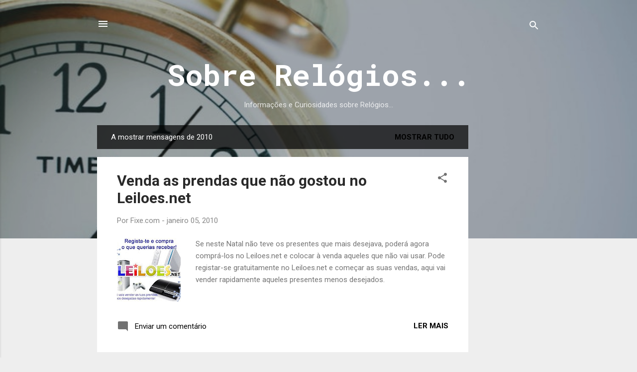

--- FILE ---
content_type: text/html; charset=UTF-8
request_url: https://antetempus.blogspot.com/2010/
body_size: 24759
content:
<!DOCTYPE html>
<html dir='ltr' lang='pt-PT'>
<head>
<meta content='width=device-width, initial-scale=1' name='viewport'/>
<title>Sobre Relógios...</title>
<meta content='text/html; charset=UTF-8' http-equiv='Content-Type'/>
<!-- Chrome, Firefox OS and Opera -->
<meta content='#eeeeee' name='theme-color'/>
<!-- Windows Phone -->
<meta content='#eeeeee' name='msapplication-navbutton-color'/>
<meta content='blogger' name='generator'/>
<link href='https://antetempus.blogspot.com/favicon.ico' rel='icon' type='image/x-icon'/>
<link href='https://antetempus.blogspot.com/2010/' rel='canonical'/>
<link rel="alternate" type="application/atom+xml" title="Sobre Relógios... - Atom" href="https://antetempus.blogspot.com/feeds/posts/default" />
<link rel="alternate" type="application/rss+xml" title="Sobre Relógios... - RSS" href="https://antetempus.blogspot.com/feeds/posts/default?alt=rss" />
<link rel="service.post" type="application/atom+xml" title="Sobre Relógios... - Atom" href="https://www.blogger.com/feeds/7294120595882032780/posts/default" />
<!--Can't find substitution for tag [blog.ieCssRetrofitLinks]-->
<meta content='https://antetempus.blogspot.com/2010/' property='og:url'/>
<meta content='Sobre Relógios...' property='og:title'/>
<meta content='Informações e Curiosidades sobre Relógios...' property='og:description'/>
<meta content='https://blogger.googleusercontent.com/img/b/R29vZ2xl/AVvXsEi_5OysCXCH93DqBGB5SU2nGdfGWlRUZxoDTb9doc2uxMkUX1kBZupyRIDqQBNDP_HTdQIcXVvxq0z4BM7ClHCHXI0eOmCBgSE6P9YfwGDnDMkS_yzkW-Ut6CFiQRa99tZc14K0Y5So0pD0/w1200-h630-p-k-no-nu/300x250.jpg' property='og:image'/>
<style type='text/css'>@font-face{font-family:'Roboto';font-style:italic;font-weight:300;font-stretch:100%;font-display:swap;src:url(//fonts.gstatic.com/s/roboto/v50/KFOKCnqEu92Fr1Mu53ZEC9_Vu3r1gIhOszmOClHrs6ljXfMMLt_QuAX-k3Yi128m0kN2.woff2)format('woff2');unicode-range:U+0460-052F,U+1C80-1C8A,U+20B4,U+2DE0-2DFF,U+A640-A69F,U+FE2E-FE2F;}@font-face{font-family:'Roboto';font-style:italic;font-weight:300;font-stretch:100%;font-display:swap;src:url(//fonts.gstatic.com/s/roboto/v50/KFOKCnqEu92Fr1Mu53ZEC9_Vu3r1gIhOszmOClHrs6ljXfMMLt_QuAz-k3Yi128m0kN2.woff2)format('woff2');unicode-range:U+0301,U+0400-045F,U+0490-0491,U+04B0-04B1,U+2116;}@font-face{font-family:'Roboto';font-style:italic;font-weight:300;font-stretch:100%;font-display:swap;src:url(//fonts.gstatic.com/s/roboto/v50/KFOKCnqEu92Fr1Mu53ZEC9_Vu3r1gIhOszmOClHrs6ljXfMMLt_QuAT-k3Yi128m0kN2.woff2)format('woff2');unicode-range:U+1F00-1FFF;}@font-face{font-family:'Roboto';font-style:italic;font-weight:300;font-stretch:100%;font-display:swap;src:url(//fonts.gstatic.com/s/roboto/v50/KFOKCnqEu92Fr1Mu53ZEC9_Vu3r1gIhOszmOClHrs6ljXfMMLt_QuAv-k3Yi128m0kN2.woff2)format('woff2');unicode-range:U+0370-0377,U+037A-037F,U+0384-038A,U+038C,U+038E-03A1,U+03A3-03FF;}@font-face{font-family:'Roboto';font-style:italic;font-weight:300;font-stretch:100%;font-display:swap;src:url(//fonts.gstatic.com/s/roboto/v50/KFOKCnqEu92Fr1Mu53ZEC9_Vu3r1gIhOszmOClHrs6ljXfMMLt_QuHT-k3Yi128m0kN2.woff2)format('woff2');unicode-range:U+0302-0303,U+0305,U+0307-0308,U+0310,U+0312,U+0315,U+031A,U+0326-0327,U+032C,U+032F-0330,U+0332-0333,U+0338,U+033A,U+0346,U+034D,U+0391-03A1,U+03A3-03A9,U+03B1-03C9,U+03D1,U+03D5-03D6,U+03F0-03F1,U+03F4-03F5,U+2016-2017,U+2034-2038,U+203C,U+2040,U+2043,U+2047,U+2050,U+2057,U+205F,U+2070-2071,U+2074-208E,U+2090-209C,U+20D0-20DC,U+20E1,U+20E5-20EF,U+2100-2112,U+2114-2115,U+2117-2121,U+2123-214F,U+2190,U+2192,U+2194-21AE,U+21B0-21E5,U+21F1-21F2,U+21F4-2211,U+2213-2214,U+2216-22FF,U+2308-230B,U+2310,U+2319,U+231C-2321,U+2336-237A,U+237C,U+2395,U+239B-23B7,U+23D0,U+23DC-23E1,U+2474-2475,U+25AF,U+25B3,U+25B7,U+25BD,U+25C1,U+25CA,U+25CC,U+25FB,U+266D-266F,U+27C0-27FF,U+2900-2AFF,U+2B0E-2B11,U+2B30-2B4C,U+2BFE,U+3030,U+FF5B,U+FF5D,U+1D400-1D7FF,U+1EE00-1EEFF;}@font-face{font-family:'Roboto';font-style:italic;font-weight:300;font-stretch:100%;font-display:swap;src:url(//fonts.gstatic.com/s/roboto/v50/KFOKCnqEu92Fr1Mu53ZEC9_Vu3r1gIhOszmOClHrs6ljXfMMLt_QuGb-k3Yi128m0kN2.woff2)format('woff2');unicode-range:U+0001-000C,U+000E-001F,U+007F-009F,U+20DD-20E0,U+20E2-20E4,U+2150-218F,U+2190,U+2192,U+2194-2199,U+21AF,U+21E6-21F0,U+21F3,U+2218-2219,U+2299,U+22C4-22C6,U+2300-243F,U+2440-244A,U+2460-24FF,U+25A0-27BF,U+2800-28FF,U+2921-2922,U+2981,U+29BF,U+29EB,U+2B00-2BFF,U+4DC0-4DFF,U+FFF9-FFFB,U+10140-1018E,U+10190-1019C,U+101A0,U+101D0-101FD,U+102E0-102FB,U+10E60-10E7E,U+1D2C0-1D2D3,U+1D2E0-1D37F,U+1F000-1F0FF,U+1F100-1F1AD,U+1F1E6-1F1FF,U+1F30D-1F30F,U+1F315,U+1F31C,U+1F31E,U+1F320-1F32C,U+1F336,U+1F378,U+1F37D,U+1F382,U+1F393-1F39F,U+1F3A7-1F3A8,U+1F3AC-1F3AF,U+1F3C2,U+1F3C4-1F3C6,U+1F3CA-1F3CE,U+1F3D4-1F3E0,U+1F3ED,U+1F3F1-1F3F3,U+1F3F5-1F3F7,U+1F408,U+1F415,U+1F41F,U+1F426,U+1F43F,U+1F441-1F442,U+1F444,U+1F446-1F449,U+1F44C-1F44E,U+1F453,U+1F46A,U+1F47D,U+1F4A3,U+1F4B0,U+1F4B3,U+1F4B9,U+1F4BB,U+1F4BF,U+1F4C8-1F4CB,U+1F4D6,U+1F4DA,U+1F4DF,U+1F4E3-1F4E6,U+1F4EA-1F4ED,U+1F4F7,U+1F4F9-1F4FB,U+1F4FD-1F4FE,U+1F503,U+1F507-1F50B,U+1F50D,U+1F512-1F513,U+1F53E-1F54A,U+1F54F-1F5FA,U+1F610,U+1F650-1F67F,U+1F687,U+1F68D,U+1F691,U+1F694,U+1F698,U+1F6AD,U+1F6B2,U+1F6B9-1F6BA,U+1F6BC,U+1F6C6-1F6CF,U+1F6D3-1F6D7,U+1F6E0-1F6EA,U+1F6F0-1F6F3,U+1F6F7-1F6FC,U+1F700-1F7FF,U+1F800-1F80B,U+1F810-1F847,U+1F850-1F859,U+1F860-1F887,U+1F890-1F8AD,U+1F8B0-1F8BB,U+1F8C0-1F8C1,U+1F900-1F90B,U+1F93B,U+1F946,U+1F984,U+1F996,U+1F9E9,U+1FA00-1FA6F,U+1FA70-1FA7C,U+1FA80-1FA89,U+1FA8F-1FAC6,U+1FACE-1FADC,U+1FADF-1FAE9,U+1FAF0-1FAF8,U+1FB00-1FBFF;}@font-face{font-family:'Roboto';font-style:italic;font-weight:300;font-stretch:100%;font-display:swap;src:url(//fonts.gstatic.com/s/roboto/v50/KFOKCnqEu92Fr1Mu53ZEC9_Vu3r1gIhOszmOClHrs6ljXfMMLt_QuAf-k3Yi128m0kN2.woff2)format('woff2');unicode-range:U+0102-0103,U+0110-0111,U+0128-0129,U+0168-0169,U+01A0-01A1,U+01AF-01B0,U+0300-0301,U+0303-0304,U+0308-0309,U+0323,U+0329,U+1EA0-1EF9,U+20AB;}@font-face{font-family:'Roboto';font-style:italic;font-weight:300;font-stretch:100%;font-display:swap;src:url(//fonts.gstatic.com/s/roboto/v50/KFOKCnqEu92Fr1Mu53ZEC9_Vu3r1gIhOszmOClHrs6ljXfMMLt_QuAb-k3Yi128m0kN2.woff2)format('woff2');unicode-range:U+0100-02BA,U+02BD-02C5,U+02C7-02CC,U+02CE-02D7,U+02DD-02FF,U+0304,U+0308,U+0329,U+1D00-1DBF,U+1E00-1E9F,U+1EF2-1EFF,U+2020,U+20A0-20AB,U+20AD-20C0,U+2113,U+2C60-2C7F,U+A720-A7FF;}@font-face{font-family:'Roboto';font-style:italic;font-weight:300;font-stretch:100%;font-display:swap;src:url(//fonts.gstatic.com/s/roboto/v50/KFOKCnqEu92Fr1Mu53ZEC9_Vu3r1gIhOszmOClHrs6ljXfMMLt_QuAj-k3Yi128m0g.woff2)format('woff2');unicode-range:U+0000-00FF,U+0131,U+0152-0153,U+02BB-02BC,U+02C6,U+02DA,U+02DC,U+0304,U+0308,U+0329,U+2000-206F,U+20AC,U+2122,U+2191,U+2193,U+2212,U+2215,U+FEFF,U+FFFD;}@font-face{font-family:'Roboto';font-style:normal;font-weight:400;font-stretch:100%;font-display:swap;src:url(//fonts.gstatic.com/s/roboto/v50/KFO7CnqEu92Fr1ME7kSn66aGLdTylUAMa3GUBHMdazTgWw.woff2)format('woff2');unicode-range:U+0460-052F,U+1C80-1C8A,U+20B4,U+2DE0-2DFF,U+A640-A69F,U+FE2E-FE2F;}@font-face{font-family:'Roboto';font-style:normal;font-weight:400;font-stretch:100%;font-display:swap;src:url(//fonts.gstatic.com/s/roboto/v50/KFO7CnqEu92Fr1ME7kSn66aGLdTylUAMa3iUBHMdazTgWw.woff2)format('woff2');unicode-range:U+0301,U+0400-045F,U+0490-0491,U+04B0-04B1,U+2116;}@font-face{font-family:'Roboto';font-style:normal;font-weight:400;font-stretch:100%;font-display:swap;src:url(//fonts.gstatic.com/s/roboto/v50/KFO7CnqEu92Fr1ME7kSn66aGLdTylUAMa3CUBHMdazTgWw.woff2)format('woff2');unicode-range:U+1F00-1FFF;}@font-face{font-family:'Roboto';font-style:normal;font-weight:400;font-stretch:100%;font-display:swap;src:url(//fonts.gstatic.com/s/roboto/v50/KFO7CnqEu92Fr1ME7kSn66aGLdTylUAMa3-UBHMdazTgWw.woff2)format('woff2');unicode-range:U+0370-0377,U+037A-037F,U+0384-038A,U+038C,U+038E-03A1,U+03A3-03FF;}@font-face{font-family:'Roboto';font-style:normal;font-weight:400;font-stretch:100%;font-display:swap;src:url(//fonts.gstatic.com/s/roboto/v50/KFO7CnqEu92Fr1ME7kSn66aGLdTylUAMawCUBHMdazTgWw.woff2)format('woff2');unicode-range:U+0302-0303,U+0305,U+0307-0308,U+0310,U+0312,U+0315,U+031A,U+0326-0327,U+032C,U+032F-0330,U+0332-0333,U+0338,U+033A,U+0346,U+034D,U+0391-03A1,U+03A3-03A9,U+03B1-03C9,U+03D1,U+03D5-03D6,U+03F0-03F1,U+03F4-03F5,U+2016-2017,U+2034-2038,U+203C,U+2040,U+2043,U+2047,U+2050,U+2057,U+205F,U+2070-2071,U+2074-208E,U+2090-209C,U+20D0-20DC,U+20E1,U+20E5-20EF,U+2100-2112,U+2114-2115,U+2117-2121,U+2123-214F,U+2190,U+2192,U+2194-21AE,U+21B0-21E5,U+21F1-21F2,U+21F4-2211,U+2213-2214,U+2216-22FF,U+2308-230B,U+2310,U+2319,U+231C-2321,U+2336-237A,U+237C,U+2395,U+239B-23B7,U+23D0,U+23DC-23E1,U+2474-2475,U+25AF,U+25B3,U+25B7,U+25BD,U+25C1,U+25CA,U+25CC,U+25FB,U+266D-266F,U+27C0-27FF,U+2900-2AFF,U+2B0E-2B11,U+2B30-2B4C,U+2BFE,U+3030,U+FF5B,U+FF5D,U+1D400-1D7FF,U+1EE00-1EEFF;}@font-face{font-family:'Roboto';font-style:normal;font-weight:400;font-stretch:100%;font-display:swap;src:url(//fonts.gstatic.com/s/roboto/v50/KFO7CnqEu92Fr1ME7kSn66aGLdTylUAMaxKUBHMdazTgWw.woff2)format('woff2');unicode-range:U+0001-000C,U+000E-001F,U+007F-009F,U+20DD-20E0,U+20E2-20E4,U+2150-218F,U+2190,U+2192,U+2194-2199,U+21AF,U+21E6-21F0,U+21F3,U+2218-2219,U+2299,U+22C4-22C6,U+2300-243F,U+2440-244A,U+2460-24FF,U+25A0-27BF,U+2800-28FF,U+2921-2922,U+2981,U+29BF,U+29EB,U+2B00-2BFF,U+4DC0-4DFF,U+FFF9-FFFB,U+10140-1018E,U+10190-1019C,U+101A0,U+101D0-101FD,U+102E0-102FB,U+10E60-10E7E,U+1D2C0-1D2D3,U+1D2E0-1D37F,U+1F000-1F0FF,U+1F100-1F1AD,U+1F1E6-1F1FF,U+1F30D-1F30F,U+1F315,U+1F31C,U+1F31E,U+1F320-1F32C,U+1F336,U+1F378,U+1F37D,U+1F382,U+1F393-1F39F,U+1F3A7-1F3A8,U+1F3AC-1F3AF,U+1F3C2,U+1F3C4-1F3C6,U+1F3CA-1F3CE,U+1F3D4-1F3E0,U+1F3ED,U+1F3F1-1F3F3,U+1F3F5-1F3F7,U+1F408,U+1F415,U+1F41F,U+1F426,U+1F43F,U+1F441-1F442,U+1F444,U+1F446-1F449,U+1F44C-1F44E,U+1F453,U+1F46A,U+1F47D,U+1F4A3,U+1F4B0,U+1F4B3,U+1F4B9,U+1F4BB,U+1F4BF,U+1F4C8-1F4CB,U+1F4D6,U+1F4DA,U+1F4DF,U+1F4E3-1F4E6,U+1F4EA-1F4ED,U+1F4F7,U+1F4F9-1F4FB,U+1F4FD-1F4FE,U+1F503,U+1F507-1F50B,U+1F50D,U+1F512-1F513,U+1F53E-1F54A,U+1F54F-1F5FA,U+1F610,U+1F650-1F67F,U+1F687,U+1F68D,U+1F691,U+1F694,U+1F698,U+1F6AD,U+1F6B2,U+1F6B9-1F6BA,U+1F6BC,U+1F6C6-1F6CF,U+1F6D3-1F6D7,U+1F6E0-1F6EA,U+1F6F0-1F6F3,U+1F6F7-1F6FC,U+1F700-1F7FF,U+1F800-1F80B,U+1F810-1F847,U+1F850-1F859,U+1F860-1F887,U+1F890-1F8AD,U+1F8B0-1F8BB,U+1F8C0-1F8C1,U+1F900-1F90B,U+1F93B,U+1F946,U+1F984,U+1F996,U+1F9E9,U+1FA00-1FA6F,U+1FA70-1FA7C,U+1FA80-1FA89,U+1FA8F-1FAC6,U+1FACE-1FADC,U+1FADF-1FAE9,U+1FAF0-1FAF8,U+1FB00-1FBFF;}@font-face{font-family:'Roboto';font-style:normal;font-weight:400;font-stretch:100%;font-display:swap;src:url(//fonts.gstatic.com/s/roboto/v50/KFO7CnqEu92Fr1ME7kSn66aGLdTylUAMa3OUBHMdazTgWw.woff2)format('woff2');unicode-range:U+0102-0103,U+0110-0111,U+0128-0129,U+0168-0169,U+01A0-01A1,U+01AF-01B0,U+0300-0301,U+0303-0304,U+0308-0309,U+0323,U+0329,U+1EA0-1EF9,U+20AB;}@font-face{font-family:'Roboto';font-style:normal;font-weight:400;font-stretch:100%;font-display:swap;src:url(//fonts.gstatic.com/s/roboto/v50/KFO7CnqEu92Fr1ME7kSn66aGLdTylUAMa3KUBHMdazTgWw.woff2)format('woff2');unicode-range:U+0100-02BA,U+02BD-02C5,U+02C7-02CC,U+02CE-02D7,U+02DD-02FF,U+0304,U+0308,U+0329,U+1D00-1DBF,U+1E00-1E9F,U+1EF2-1EFF,U+2020,U+20A0-20AB,U+20AD-20C0,U+2113,U+2C60-2C7F,U+A720-A7FF;}@font-face{font-family:'Roboto';font-style:normal;font-weight:400;font-stretch:100%;font-display:swap;src:url(//fonts.gstatic.com/s/roboto/v50/KFO7CnqEu92Fr1ME7kSn66aGLdTylUAMa3yUBHMdazQ.woff2)format('woff2');unicode-range:U+0000-00FF,U+0131,U+0152-0153,U+02BB-02BC,U+02C6,U+02DA,U+02DC,U+0304,U+0308,U+0329,U+2000-206F,U+20AC,U+2122,U+2191,U+2193,U+2212,U+2215,U+FEFF,U+FFFD;}@font-face{font-family:'Roboto';font-style:normal;font-weight:700;font-stretch:100%;font-display:swap;src:url(//fonts.gstatic.com/s/roboto/v50/KFO7CnqEu92Fr1ME7kSn66aGLdTylUAMa3GUBHMdazTgWw.woff2)format('woff2');unicode-range:U+0460-052F,U+1C80-1C8A,U+20B4,U+2DE0-2DFF,U+A640-A69F,U+FE2E-FE2F;}@font-face{font-family:'Roboto';font-style:normal;font-weight:700;font-stretch:100%;font-display:swap;src:url(//fonts.gstatic.com/s/roboto/v50/KFO7CnqEu92Fr1ME7kSn66aGLdTylUAMa3iUBHMdazTgWw.woff2)format('woff2');unicode-range:U+0301,U+0400-045F,U+0490-0491,U+04B0-04B1,U+2116;}@font-face{font-family:'Roboto';font-style:normal;font-weight:700;font-stretch:100%;font-display:swap;src:url(//fonts.gstatic.com/s/roboto/v50/KFO7CnqEu92Fr1ME7kSn66aGLdTylUAMa3CUBHMdazTgWw.woff2)format('woff2');unicode-range:U+1F00-1FFF;}@font-face{font-family:'Roboto';font-style:normal;font-weight:700;font-stretch:100%;font-display:swap;src:url(//fonts.gstatic.com/s/roboto/v50/KFO7CnqEu92Fr1ME7kSn66aGLdTylUAMa3-UBHMdazTgWw.woff2)format('woff2');unicode-range:U+0370-0377,U+037A-037F,U+0384-038A,U+038C,U+038E-03A1,U+03A3-03FF;}@font-face{font-family:'Roboto';font-style:normal;font-weight:700;font-stretch:100%;font-display:swap;src:url(//fonts.gstatic.com/s/roboto/v50/KFO7CnqEu92Fr1ME7kSn66aGLdTylUAMawCUBHMdazTgWw.woff2)format('woff2');unicode-range:U+0302-0303,U+0305,U+0307-0308,U+0310,U+0312,U+0315,U+031A,U+0326-0327,U+032C,U+032F-0330,U+0332-0333,U+0338,U+033A,U+0346,U+034D,U+0391-03A1,U+03A3-03A9,U+03B1-03C9,U+03D1,U+03D5-03D6,U+03F0-03F1,U+03F4-03F5,U+2016-2017,U+2034-2038,U+203C,U+2040,U+2043,U+2047,U+2050,U+2057,U+205F,U+2070-2071,U+2074-208E,U+2090-209C,U+20D0-20DC,U+20E1,U+20E5-20EF,U+2100-2112,U+2114-2115,U+2117-2121,U+2123-214F,U+2190,U+2192,U+2194-21AE,U+21B0-21E5,U+21F1-21F2,U+21F4-2211,U+2213-2214,U+2216-22FF,U+2308-230B,U+2310,U+2319,U+231C-2321,U+2336-237A,U+237C,U+2395,U+239B-23B7,U+23D0,U+23DC-23E1,U+2474-2475,U+25AF,U+25B3,U+25B7,U+25BD,U+25C1,U+25CA,U+25CC,U+25FB,U+266D-266F,U+27C0-27FF,U+2900-2AFF,U+2B0E-2B11,U+2B30-2B4C,U+2BFE,U+3030,U+FF5B,U+FF5D,U+1D400-1D7FF,U+1EE00-1EEFF;}@font-face{font-family:'Roboto';font-style:normal;font-weight:700;font-stretch:100%;font-display:swap;src:url(//fonts.gstatic.com/s/roboto/v50/KFO7CnqEu92Fr1ME7kSn66aGLdTylUAMaxKUBHMdazTgWw.woff2)format('woff2');unicode-range:U+0001-000C,U+000E-001F,U+007F-009F,U+20DD-20E0,U+20E2-20E4,U+2150-218F,U+2190,U+2192,U+2194-2199,U+21AF,U+21E6-21F0,U+21F3,U+2218-2219,U+2299,U+22C4-22C6,U+2300-243F,U+2440-244A,U+2460-24FF,U+25A0-27BF,U+2800-28FF,U+2921-2922,U+2981,U+29BF,U+29EB,U+2B00-2BFF,U+4DC0-4DFF,U+FFF9-FFFB,U+10140-1018E,U+10190-1019C,U+101A0,U+101D0-101FD,U+102E0-102FB,U+10E60-10E7E,U+1D2C0-1D2D3,U+1D2E0-1D37F,U+1F000-1F0FF,U+1F100-1F1AD,U+1F1E6-1F1FF,U+1F30D-1F30F,U+1F315,U+1F31C,U+1F31E,U+1F320-1F32C,U+1F336,U+1F378,U+1F37D,U+1F382,U+1F393-1F39F,U+1F3A7-1F3A8,U+1F3AC-1F3AF,U+1F3C2,U+1F3C4-1F3C6,U+1F3CA-1F3CE,U+1F3D4-1F3E0,U+1F3ED,U+1F3F1-1F3F3,U+1F3F5-1F3F7,U+1F408,U+1F415,U+1F41F,U+1F426,U+1F43F,U+1F441-1F442,U+1F444,U+1F446-1F449,U+1F44C-1F44E,U+1F453,U+1F46A,U+1F47D,U+1F4A3,U+1F4B0,U+1F4B3,U+1F4B9,U+1F4BB,U+1F4BF,U+1F4C8-1F4CB,U+1F4D6,U+1F4DA,U+1F4DF,U+1F4E3-1F4E6,U+1F4EA-1F4ED,U+1F4F7,U+1F4F9-1F4FB,U+1F4FD-1F4FE,U+1F503,U+1F507-1F50B,U+1F50D,U+1F512-1F513,U+1F53E-1F54A,U+1F54F-1F5FA,U+1F610,U+1F650-1F67F,U+1F687,U+1F68D,U+1F691,U+1F694,U+1F698,U+1F6AD,U+1F6B2,U+1F6B9-1F6BA,U+1F6BC,U+1F6C6-1F6CF,U+1F6D3-1F6D7,U+1F6E0-1F6EA,U+1F6F0-1F6F3,U+1F6F7-1F6FC,U+1F700-1F7FF,U+1F800-1F80B,U+1F810-1F847,U+1F850-1F859,U+1F860-1F887,U+1F890-1F8AD,U+1F8B0-1F8BB,U+1F8C0-1F8C1,U+1F900-1F90B,U+1F93B,U+1F946,U+1F984,U+1F996,U+1F9E9,U+1FA00-1FA6F,U+1FA70-1FA7C,U+1FA80-1FA89,U+1FA8F-1FAC6,U+1FACE-1FADC,U+1FADF-1FAE9,U+1FAF0-1FAF8,U+1FB00-1FBFF;}@font-face{font-family:'Roboto';font-style:normal;font-weight:700;font-stretch:100%;font-display:swap;src:url(//fonts.gstatic.com/s/roboto/v50/KFO7CnqEu92Fr1ME7kSn66aGLdTylUAMa3OUBHMdazTgWw.woff2)format('woff2');unicode-range:U+0102-0103,U+0110-0111,U+0128-0129,U+0168-0169,U+01A0-01A1,U+01AF-01B0,U+0300-0301,U+0303-0304,U+0308-0309,U+0323,U+0329,U+1EA0-1EF9,U+20AB;}@font-face{font-family:'Roboto';font-style:normal;font-weight:700;font-stretch:100%;font-display:swap;src:url(//fonts.gstatic.com/s/roboto/v50/KFO7CnqEu92Fr1ME7kSn66aGLdTylUAMa3KUBHMdazTgWw.woff2)format('woff2');unicode-range:U+0100-02BA,U+02BD-02C5,U+02C7-02CC,U+02CE-02D7,U+02DD-02FF,U+0304,U+0308,U+0329,U+1D00-1DBF,U+1E00-1E9F,U+1EF2-1EFF,U+2020,U+20A0-20AB,U+20AD-20C0,U+2113,U+2C60-2C7F,U+A720-A7FF;}@font-face{font-family:'Roboto';font-style:normal;font-weight:700;font-stretch:100%;font-display:swap;src:url(//fonts.gstatic.com/s/roboto/v50/KFO7CnqEu92Fr1ME7kSn66aGLdTylUAMa3yUBHMdazQ.woff2)format('woff2');unicode-range:U+0000-00FF,U+0131,U+0152-0153,U+02BB-02BC,U+02C6,U+02DA,U+02DC,U+0304,U+0308,U+0329,U+2000-206F,U+20AC,U+2122,U+2191,U+2193,U+2212,U+2215,U+FEFF,U+FFFD;}@font-face{font-family:'Roboto Mono';font-style:normal;font-weight:700;font-display:swap;src:url(//fonts.gstatic.com/s/robotomono/v31/L0xuDF4xlVMF-BfR8bXMIhJHg45mwgGEFl0_Of2_SeW4AJi8SJQtQ4Y.woff2)format('woff2');unicode-range:U+0460-052F,U+1C80-1C8A,U+20B4,U+2DE0-2DFF,U+A640-A69F,U+FE2E-FE2F;}@font-face{font-family:'Roboto Mono';font-style:normal;font-weight:700;font-display:swap;src:url(//fonts.gstatic.com/s/robotomono/v31/L0xuDF4xlVMF-BfR8bXMIhJHg45mwgGEFl0_Of2_QOW4AJi8SJQtQ4Y.woff2)format('woff2');unicode-range:U+0301,U+0400-045F,U+0490-0491,U+04B0-04B1,U+2116;}@font-face{font-family:'Roboto Mono';font-style:normal;font-weight:700;font-display:swap;src:url(//fonts.gstatic.com/s/robotomono/v31/L0xuDF4xlVMF-BfR8bXMIhJHg45mwgGEFl0_Of2_R-W4AJi8SJQtQ4Y.woff2)format('woff2');unicode-range:U+0370-0377,U+037A-037F,U+0384-038A,U+038C,U+038E-03A1,U+03A3-03FF;}@font-face{font-family:'Roboto Mono';font-style:normal;font-weight:700;font-display:swap;src:url(//fonts.gstatic.com/s/robotomono/v31/L0xuDF4xlVMF-BfR8bXMIhJHg45mwgGEFl0_Of2_S-W4AJi8SJQtQ4Y.woff2)format('woff2');unicode-range:U+0102-0103,U+0110-0111,U+0128-0129,U+0168-0169,U+01A0-01A1,U+01AF-01B0,U+0300-0301,U+0303-0304,U+0308-0309,U+0323,U+0329,U+1EA0-1EF9,U+20AB;}@font-face{font-family:'Roboto Mono';font-style:normal;font-weight:700;font-display:swap;src:url(//fonts.gstatic.com/s/robotomono/v31/L0xuDF4xlVMF-BfR8bXMIhJHg45mwgGEFl0_Of2_SuW4AJi8SJQtQ4Y.woff2)format('woff2');unicode-range:U+0100-02BA,U+02BD-02C5,U+02C7-02CC,U+02CE-02D7,U+02DD-02FF,U+0304,U+0308,U+0329,U+1D00-1DBF,U+1E00-1E9F,U+1EF2-1EFF,U+2020,U+20A0-20AB,U+20AD-20C0,U+2113,U+2C60-2C7F,U+A720-A7FF;}@font-face{font-family:'Roboto Mono';font-style:normal;font-weight:700;font-display:swap;src:url(//fonts.gstatic.com/s/robotomono/v31/L0xuDF4xlVMF-BfR8bXMIhJHg45mwgGEFl0_Of2_ROW4AJi8SJQt.woff2)format('woff2');unicode-range:U+0000-00FF,U+0131,U+0152-0153,U+02BB-02BC,U+02C6,U+02DA,U+02DC,U+0304,U+0308,U+0329,U+2000-206F,U+20AC,U+2122,U+2191,U+2193,U+2212,U+2215,U+FEFF,U+FFFD;}</style>
<style id='page-skin-1' type='text/css'><!--
/*! normalize.css v3.0.1 | MIT License | git.io/normalize */html{font-family:sans-serif;-ms-text-size-adjust:100%;-webkit-text-size-adjust:100%}body{margin:0}article,aside,details,figcaption,figure,footer,header,hgroup,main,nav,section,summary{display:block}audio,canvas,progress,video{display:inline-block;vertical-align:baseline}audio:not([controls]){display:none;height:0}[hidden],template{display:none}a{background:transparent}a:active,a:hover{outline:0}abbr[title]{border-bottom:1px dotted}b,strong{font-weight:bold}dfn{font-style:italic}h1{font-size:2em;margin:.67em 0}mark{background:#ff0;color:#000}small{font-size:80%}sub,sup{font-size:75%;line-height:0;position:relative;vertical-align:baseline}sup{top:-0.5em}sub{bottom:-0.25em}img{border:0}svg:not(:root){overflow:hidden}figure{margin:1em 40px}hr{-moz-box-sizing:content-box;box-sizing:content-box;height:0}pre{overflow:auto}code,kbd,pre,samp{font-family:monospace,monospace;font-size:1em}button,input,optgroup,select,textarea{color:inherit;font:inherit;margin:0}button{overflow:visible}button,select{text-transform:none}button,html input[type="button"],input[type="reset"],input[type="submit"]{-webkit-appearance:button;cursor:pointer}button[disabled],html input[disabled]{cursor:default}button::-moz-focus-inner,input::-moz-focus-inner{border:0;padding:0}input{line-height:normal}input[type="checkbox"],input[type="radio"]{box-sizing:border-box;padding:0}input[type="number"]::-webkit-inner-spin-button,input[type="number"]::-webkit-outer-spin-button{height:auto}input[type="search"]{-webkit-appearance:textfield;-moz-box-sizing:content-box;-webkit-box-sizing:content-box;box-sizing:content-box}input[type="search"]::-webkit-search-cancel-button,input[type="search"]::-webkit-search-decoration{-webkit-appearance:none}fieldset{border:1px solid #c0c0c0;margin:0 2px;padding:.35em .625em .75em}legend{border:0;padding:0}textarea{overflow:auto}optgroup{font-weight:bold}table{border-collapse:collapse;border-spacing:0}td,th{padding:0}
/*!************************************************
* Blogger Template Style
* Name: Contempo
**************************************************/
body{
overflow-wrap:break-word;
word-break:break-word;
word-wrap:break-word
}
.hidden{
display:none
}
.invisible{
visibility:hidden
}
.container::after,.float-container::after{
clear:both;
content:"";
display:table
}
.clearboth{
clear:both
}
#comments .comment .comment-actions,.subscribe-popup .FollowByEmail .follow-by-email-submit,.widget.Profile .profile-link,.widget.Profile .profile-link.visit-profile{
background:0 0;
border:0;
box-shadow:none;
color:#000000;
cursor:pointer;
font-size:14px;
font-weight:700;
outline:0;
text-decoration:none;
text-transform:uppercase;
width:auto
}
.dim-overlay{
background-color:rgba(0,0,0,.54);
height:100vh;
left:0;
position:fixed;
top:0;
width:100%
}
#sharing-dim-overlay{
background-color:transparent
}
input::-ms-clear{
display:none
}
.blogger-logo,.svg-icon-24.blogger-logo{
fill:#ff9800;
opacity:1
}
.loading-spinner-large{
-webkit-animation:mspin-rotate 1.568s infinite linear;
animation:mspin-rotate 1.568s infinite linear;
height:48px;
overflow:hidden;
position:absolute;
width:48px;
z-index:200
}
.loading-spinner-large>div{
-webkit-animation:mspin-revrot 5332ms infinite steps(4);
animation:mspin-revrot 5332ms infinite steps(4)
}
.loading-spinner-large>div>div{
-webkit-animation:mspin-singlecolor-large-film 1333ms infinite steps(81);
animation:mspin-singlecolor-large-film 1333ms infinite steps(81);
background-size:100%;
height:48px;
width:3888px
}
.mspin-black-large>div>div,.mspin-grey_54-large>div>div{
background-image:url(https://www.blogblog.com/indie/mspin_black_large.svg)
}
.mspin-white-large>div>div{
background-image:url(https://www.blogblog.com/indie/mspin_white_large.svg)
}
.mspin-grey_54-large{
opacity:.54
}
@-webkit-keyframes mspin-singlecolor-large-film{
from{
-webkit-transform:translateX(0);
transform:translateX(0)
}
to{
-webkit-transform:translateX(-3888px);
transform:translateX(-3888px)
}
}
@keyframes mspin-singlecolor-large-film{
from{
-webkit-transform:translateX(0);
transform:translateX(0)
}
to{
-webkit-transform:translateX(-3888px);
transform:translateX(-3888px)
}
}
@-webkit-keyframes mspin-rotate{
from{
-webkit-transform:rotate(0);
transform:rotate(0)
}
to{
-webkit-transform:rotate(360deg);
transform:rotate(360deg)
}
}
@keyframes mspin-rotate{
from{
-webkit-transform:rotate(0);
transform:rotate(0)
}
to{
-webkit-transform:rotate(360deg);
transform:rotate(360deg)
}
}
@-webkit-keyframes mspin-revrot{
from{
-webkit-transform:rotate(0);
transform:rotate(0)
}
to{
-webkit-transform:rotate(-360deg);
transform:rotate(-360deg)
}
}
@keyframes mspin-revrot{
from{
-webkit-transform:rotate(0);
transform:rotate(0)
}
to{
-webkit-transform:rotate(-360deg);
transform:rotate(-360deg)
}
}
.skip-navigation{
background-color:#fff;
box-sizing:border-box;
color:#000;
display:block;
height:0;
left:0;
line-height:50px;
overflow:hidden;
padding-top:0;
position:fixed;
text-align:center;
top:0;
-webkit-transition:box-shadow .3s,height .3s,padding-top .3s;
transition:box-shadow .3s,height .3s,padding-top .3s;
width:100%;
z-index:900
}
.skip-navigation:focus{
box-shadow:0 4px 5px 0 rgba(0,0,0,.14),0 1px 10px 0 rgba(0,0,0,.12),0 2px 4px -1px rgba(0,0,0,.2);
height:50px
}
#main{
outline:0
}
.main-heading{
position:absolute;
clip:rect(1px,1px,1px,1px);
padding:0;
border:0;
height:1px;
width:1px;
overflow:hidden
}
.Attribution{
margin-top:1em;
text-align:center
}
.Attribution .blogger img,.Attribution .blogger svg{
vertical-align:bottom
}
.Attribution .blogger img{
margin-right:.5em
}
.Attribution div{
line-height:24px;
margin-top:.5em
}
.Attribution .copyright,.Attribution .image-attribution{
font-size:.7em;
margin-top:1.5em
}
.BLOG_mobile_video_class{
display:none
}
.bg-photo{
background-attachment:scroll!important
}
body .CSS_LIGHTBOX{
z-index:900
}
.extendable .show-less,.extendable .show-more{
border-color:#000000;
color:#000000;
margin-top:8px
}
.extendable .show-less.hidden,.extendable .show-more.hidden{
display:none
}
.inline-ad{
display:none;
max-width:100%;
overflow:hidden
}
.adsbygoogle{
display:block
}
#cookieChoiceInfo{
bottom:0;
top:auto
}
iframe.b-hbp-video{
border:0
}
.post-body img{
max-width:100%
}
.post-body iframe{
max-width:100%
}
.post-body a[imageanchor="1"]{
display:inline-block
}
.byline{
margin-right:1em
}
.byline:last-child{
margin-right:0
}
.link-copied-dialog{
max-width:520px;
outline:0
}
.link-copied-dialog .modal-dialog-buttons{
margin-top:8px
}
.link-copied-dialog .goog-buttonset-default{
background:0 0;
border:0
}
.link-copied-dialog .goog-buttonset-default:focus{
outline:0
}
.paging-control-container{
margin-bottom:16px
}
.paging-control-container .paging-control{
display:inline-block
}
.paging-control-container .comment-range-text::after,.paging-control-container .paging-control{
color:#000000
}
.paging-control-container .comment-range-text,.paging-control-container .paging-control{
margin-right:8px
}
.paging-control-container .comment-range-text::after,.paging-control-container .paging-control::after{
content:"\b7";
cursor:default;
padding-left:8px;
pointer-events:none
}
.paging-control-container .comment-range-text:last-child::after,.paging-control-container .paging-control:last-child::after{
content:none
}
.byline.reactions iframe{
height:20px
}
.b-notification{
color:#000;
background-color:#fff;
border-bottom:solid 1px #000;
box-sizing:border-box;
padding:16px 32px;
text-align:center
}
.b-notification.visible{
-webkit-transition:margin-top .3s cubic-bezier(.4,0,.2,1);
transition:margin-top .3s cubic-bezier(.4,0,.2,1)
}
.b-notification.invisible{
position:absolute
}
.b-notification-close{
position:absolute;
right:8px;
top:8px
}
.no-posts-message{
line-height:40px;
text-align:center
}
@media screen and (max-width:800px){
body.item-view .post-body a[imageanchor="1"][style*="float: left;"],body.item-view .post-body a[imageanchor="1"][style*="float: right;"]{
float:none!important;
clear:none!important
}
body.item-view .post-body a[imageanchor="1"] img{
display:block;
height:auto;
margin:0 auto
}
body.item-view .post-body>.separator:first-child>a[imageanchor="1"]:first-child{
margin-top:20px
}
.post-body a[imageanchor]{
display:block
}
body.item-view .post-body a[imageanchor="1"]{
margin-left:0!important;
margin-right:0!important
}
body.item-view .post-body a[imageanchor="1"]+a[imageanchor="1"]{
margin-top:16px
}
}
.item-control{
display:none
}
#comments{
border-top:1px dashed rgba(0,0,0,.54);
margin-top:20px;
padding:20px
}
#comments .comment-thread ol{
margin:0;
padding-left:0;
padding-left:0
}
#comments .comment .comment-replybox-single,#comments .comment-thread .comment-replies{
margin-left:60px
}
#comments .comment-thread .thread-count{
display:none
}
#comments .comment{
list-style-type:none;
padding:0 0 30px;
position:relative
}
#comments .comment .comment{
padding-bottom:8px
}
.comment .avatar-image-container{
position:absolute
}
.comment .avatar-image-container img{
border-radius:50%
}
.avatar-image-container svg,.comment .avatar-image-container .avatar-icon{
border-radius:50%;
border:solid 1px #717171;
box-sizing:border-box;
fill:#717171;
height:35px;
margin:0;
padding:7px;
width:35px
}
.comment .comment-block{
margin-top:10px;
margin-left:60px;
padding-bottom:0
}
#comments .comment-author-header-wrapper{
margin-left:40px
}
#comments .comment .thread-expanded .comment-block{
padding-bottom:20px
}
#comments .comment .comment-header .user,#comments .comment .comment-header .user a{
color:#2a2a2a;
font-style:normal;
font-weight:700
}
#comments .comment .comment-actions{
bottom:0;
margin-bottom:15px;
position:absolute
}
#comments .comment .comment-actions>*{
margin-right:8px
}
#comments .comment .comment-header .datetime{
bottom:0;
color:rgba(42,42,42,.54);
display:inline-block;
font-size:13px;
font-style:italic;
margin-left:8px
}
#comments .comment .comment-footer .comment-timestamp a,#comments .comment .comment-header .datetime a{
color:rgba(42,42,42,.54)
}
#comments .comment .comment-content,.comment .comment-body{
margin-top:12px;
word-break:break-word
}
.comment-body{
margin-bottom:12px
}
#comments.embed[data-num-comments="0"]{
border:0;
margin-top:0;
padding-top:0
}
#comments.embed[data-num-comments="0"] #comment-post-message,#comments.embed[data-num-comments="0"] div.comment-form>p,#comments.embed[data-num-comments="0"] p.comment-footer{
display:none
}
#comment-editor-src{
display:none
}
.comments .comments-content .loadmore.loaded{
max-height:0;
opacity:0;
overflow:hidden
}
.extendable .remaining-items{
height:0;
overflow:hidden;
-webkit-transition:height .3s cubic-bezier(.4,0,.2,1);
transition:height .3s cubic-bezier(.4,0,.2,1)
}
.extendable .remaining-items.expanded{
height:auto
}
.svg-icon-24,.svg-icon-24-button{
cursor:pointer;
height:24px;
width:24px;
min-width:24px
}
.touch-icon{
margin:-12px;
padding:12px
}
.touch-icon:active,.touch-icon:focus{
background-color:rgba(153,153,153,.4);
border-radius:50%
}
svg:not(:root).touch-icon{
overflow:visible
}
html[dir=rtl] .rtl-reversible-icon{
-webkit-transform:scaleX(-1);
-ms-transform:scaleX(-1);
transform:scaleX(-1)
}
.svg-icon-24-button,.touch-icon-button{
background:0 0;
border:0;
margin:0;
outline:0;
padding:0
}
.touch-icon-button .touch-icon:active,.touch-icon-button .touch-icon:focus{
background-color:transparent
}
.touch-icon-button:active .touch-icon,.touch-icon-button:focus .touch-icon{
background-color:rgba(153,153,153,.4);
border-radius:50%
}
.Profile .default-avatar-wrapper .avatar-icon{
border-radius:50%;
border:solid 1px #717171;
box-sizing:border-box;
fill:#717171;
margin:0
}
.Profile .individual .default-avatar-wrapper .avatar-icon{
padding:25px
}
.Profile .individual .avatar-icon,.Profile .individual .profile-img{
height:120px;
width:120px
}
.Profile .team .default-avatar-wrapper .avatar-icon{
padding:8px
}
.Profile .team .avatar-icon,.Profile .team .default-avatar-wrapper,.Profile .team .profile-img{
height:40px;
width:40px
}
.snippet-container{
margin:0;
position:relative;
overflow:hidden
}
.snippet-fade{
bottom:0;
box-sizing:border-box;
position:absolute;
width:96px
}
.snippet-fade{
right:0
}
.snippet-fade:after{
content:"\2026"
}
.snippet-fade:after{
float:right
}
.post-bottom{
-webkit-box-align:center;
-webkit-align-items:center;
-ms-flex-align:center;
align-items:center;
display:-webkit-box;
display:-webkit-flex;
display:-ms-flexbox;
display:flex;
-webkit-flex-wrap:wrap;
-ms-flex-wrap:wrap;
flex-wrap:wrap
}
.post-footer{
-webkit-box-flex:1;
-webkit-flex:1 1 auto;
-ms-flex:1 1 auto;
flex:1 1 auto;
-webkit-flex-wrap:wrap;
-ms-flex-wrap:wrap;
flex-wrap:wrap;
-webkit-box-ordinal-group:2;
-webkit-order:1;
-ms-flex-order:1;
order:1
}
.post-footer>*{
-webkit-box-flex:0;
-webkit-flex:0 1 auto;
-ms-flex:0 1 auto;
flex:0 1 auto
}
.post-footer .byline:last-child{
margin-right:1em
}
.jump-link{
-webkit-box-flex:0;
-webkit-flex:0 0 auto;
-ms-flex:0 0 auto;
flex:0 0 auto;
-webkit-box-ordinal-group:3;
-webkit-order:2;
-ms-flex-order:2;
order:2
}
.centered-top-container.sticky{
left:0;
position:fixed;
right:0;
top:0;
width:auto;
z-index:50;
-webkit-transition-property:opacity,-webkit-transform;
transition-property:opacity,-webkit-transform;
transition-property:transform,opacity;
transition-property:transform,opacity,-webkit-transform;
-webkit-transition-duration:.2s;
transition-duration:.2s;
-webkit-transition-timing-function:cubic-bezier(.4,0,.2,1);
transition-timing-function:cubic-bezier(.4,0,.2,1)
}
.centered-top-placeholder{
display:none
}
.collapsed-header .centered-top-placeholder{
display:block
}
.centered-top-container .Header .replaced h1,.centered-top-placeholder .Header .replaced h1{
display:none
}
.centered-top-container.sticky .Header .replaced h1{
display:block
}
.centered-top-container.sticky .Header .header-widget{
background:0 0
}
.centered-top-container.sticky .Header .header-image-wrapper{
display:none
}
.centered-top-container img,.centered-top-placeholder img{
max-width:100%
}
.collapsible{
-webkit-transition:height .3s cubic-bezier(.4,0,.2,1);
transition:height .3s cubic-bezier(.4,0,.2,1)
}
.collapsible,.collapsible>summary{
display:block;
overflow:hidden
}
.collapsible>:not(summary){
display:none
}
.collapsible[open]>:not(summary){
display:block
}
.collapsible:focus,.collapsible>summary:focus{
outline:0
}
.collapsible>summary{
cursor:pointer;
display:block;
padding:0
}
.collapsible:focus>summary,.collapsible>summary:focus{
background-color:transparent
}
.collapsible>summary::-webkit-details-marker{
display:none
}
.collapsible-title{
-webkit-box-align:center;
-webkit-align-items:center;
-ms-flex-align:center;
align-items:center;
display:-webkit-box;
display:-webkit-flex;
display:-ms-flexbox;
display:flex
}
.collapsible-title .title{
-webkit-box-flex:1;
-webkit-flex:1 1 auto;
-ms-flex:1 1 auto;
flex:1 1 auto;
-webkit-box-ordinal-group:1;
-webkit-order:0;
-ms-flex-order:0;
order:0;
overflow:hidden;
text-overflow:ellipsis;
white-space:nowrap
}
.collapsible-title .chevron-down,.collapsible[open] .collapsible-title .chevron-up{
display:block
}
.collapsible-title .chevron-up,.collapsible[open] .collapsible-title .chevron-down{
display:none
}
.flat-button{
cursor:pointer;
display:inline-block;
font-weight:700;
text-transform:uppercase;
border-radius:2px;
padding:8px;
margin:-8px
}
.flat-icon-button{
background:0 0;
border:0;
margin:0;
outline:0;
padding:0;
margin:-12px;
padding:12px;
cursor:pointer;
box-sizing:content-box;
display:inline-block;
line-height:0
}
.flat-icon-button,.flat-icon-button .splash-wrapper{
border-radius:50%
}
.flat-icon-button .splash.animate{
-webkit-animation-duration:.3s;
animation-duration:.3s
}
.overflowable-container{
max-height:46px;
overflow:hidden;
position:relative
}
.overflow-button{
cursor:pointer
}
#overflowable-dim-overlay{
background:0 0
}
.overflow-popup{
box-shadow:0 2px 2px 0 rgba(0,0,0,.14),0 3px 1px -2px rgba(0,0,0,.2),0 1px 5px 0 rgba(0,0,0,.12);
background-color:#ffffff;
left:0;
max-width:calc(100% - 32px);
position:absolute;
top:0;
visibility:hidden;
z-index:101
}
.overflow-popup ul{
list-style:none
}
.overflow-popup .tabs li,.overflow-popup li{
display:block;
height:auto
}
.overflow-popup .tabs li{
padding-left:0;
padding-right:0
}
.overflow-button.hidden,.overflow-popup .tabs li.hidden,.overflow-popup li.hidden{
display:none
}
.pill-button{
background:0 0;
border:1px solid;
border-radius:12px;
cursor:pointer;
display:inline-block;
padding:4px 16px;
text-transform:uppercase
}
.ripple{
position:relative
}
.ripple>*{
z-index:1
}
.splash-wrapper{
bottom:0;
left:0;
overflow:hidden;
pointer-events:none;
position:absolute;
right:0;
top:0;
z-index:0
}
.splash{
background:#ccc;
border-radius:100%;
display:block;
opacity:.6;
position:absolute;
-webkit-transform:scale(0);
-ms-transform:scale(0);
transform:scale(0)
}
.splash.animate{
-webkit-animation:ripple-effect .4s linear;
animation:ripple-effect .4s linear
}
@-webkit-keyframes ripple-effect{
100%{
opacity:0;
-webkit-transform:scale(2.5);
transform:scale(2.5)
}
}
@keyframes ripple-effect{
100%{
opacity:0;
-webkit-transform:scale(2.5);
transform:scale(2.5)
}
}
.search{
display:-webkit-box;
display:-webkit-flex;
display:-ms-flexbox;
display:flex;
line-height:24px;
width:24px
}
.search.focused{
width:100%
}
.search.focused .section{
width:100%
}
.search form{
z-index:101
}
.search h3{
display:none
}
.search form{
display:-webkit-box;
display:-webkit-flex;
display:-ms-flexbox;
display:flex;
-webkit-box-flex:1;
-webkit-flex:1 0 0;
-ms-flex:1 0 0px;
flex:1 0 0;
border-bottom:solid 1px transparent;
padding-bottom:8px
}
.search form>*{
display:none
}
.search.focused form>*{
display:block
}
.search .search-input label{
display:none
}
.centered-top-placeholder.cloned .search form{
z-index:30
}
.search.focused form{
border-color:#ffffff;
position:relative;
width:auto
}
.collapsed-header .centered-top-container .search.focused form{
border-bottom-color:transparent
}
.search-expand{
-webkit-box-flex:0;
-webkit-flex:0 0 auto;
-ms-flex:0 0 auto;
flex:0 0 auto
}
.search-expand-text{
display:none
}
.search-close{
display:inline;
vertical-align:middle
}
.search-input{
-webkit-box-flex:1;
-webkit-flex:1 0 1px;
-ms-flex:1 0 1px;
flex:1 0 1px
}
.search-input input{
background:0 0;
border:0;
box-sizing:border-box;
color:#ffffff;
display:inline-block;
outline:0;
width:calc(100% - 48px)
}
.search-input input.no-cursor{
color:transparent;
text-shadow:0 0 0 #ffffff
}
.collapsed-header .centered-top-container .search-action,.collapsed-header .centered-top-container .search-input input{
color:#2a2a2a
}
.collapsed-header .centered-top-container .search-input input.no-cursor{
color:transparent;
text-shadow:0 0 0 #2a2a2a
}
.collapsed-header .centered-top-container .search-input input.no-cursor:focus,.search-input input.no-cursor:focus{
outline:0
}
.search-focused>*{
visibility:hidden
}
.search-focused .search,.search-focused .search-icon{
visibility:visible
}
.search.focused .search-action{
display:block
}
.search.focused .search-action:disabled{
opacity:.3
}
.widget.Sharing .sharing-button{
display:none
}
.widget.Sharing .sharing-buttons li{
padding:0
}
.widget.Sharing .sharing-buttons li span{
display:none
}
.post-share-buttons{
position:relative
}
.centered-bottom .share-buttons .svg-icon-24,.share-buttons .svg-icon-24{
fill:#212121
}
.sharing-open.touch-icon-button:active .touch-icon,.sharing-open.touch-icon-button:focus .touch-icon{
background-color:transparent
}
.share-buttons{
background-color:#ffffff;
border-radius:2px;
box-shadow:0 2px 2px 0 rgba(0,0,0,.14),0 3px 1px -2px rgba(0,0,0,.2),0 1px 5px 0 rgba(0,0,0,.12);
color:#212121;
list-style:none;
margin:0;
padding:8px 0;
position:absolute;
top:-11px;
min-width:200px;
z-index:101
}
.share-buttons.hidden{
display:none
}
.sharing-button{
background:0 0;
border:0;
margin:0;
outline:0;
padding:0;
cursor:pointer
}
.share-buttons li{
margin:0;
height:48px
}
.share-buttons li:last-child{
margin-bottom:0
}
.share-buttons li .sharing-platform-button{
box-sizing:border-box;
cursor:pointer;
display:block;
height:100%;
margin-bottom:0;
padding:0 16px;
position:relative;
width:100%
}
.share-buttons li .sharing-platform-button:focus,.share-buttons li .sharing-platform-button:hover{
background-color:rgba(128,128,128,.1);
outline:0
}
.share-buttons li svg[class*=" sharing-"],.share-buttons li svg[class^=sharing-]{
position:absolute;
top:10px
}
.share-buttons li span.sharing-platform-button{
position:relative;
top:0
}
.share-buttons li .platform-sharing-text{
display:block;
font-size:16px;
line-height:48px;
white-space:nowrap
}
.share-buttons li .platform-sharing-text{
margin-left:56px
}
.sidebar-container{
background-color:#ffffff;
max-width:284px;
overflow-y:auto;
-webkit-transition-property:-webkit-transform;
transition-property:-webkit-transform;
transition-property:transform;
transition-property:transform,-webkit-transform;
-webkit-transition-duration:.3s;
transition-duration:.3s;
-webkit-transition-timing-function:cubic-bezier(0,0,.2,1);
transition-timing-function:cubic-bezier(0,0,.2,1);
width:284px;
z-index:101;
-webkit-overflow-scrolling:touch
}
.sidebar-container .navigation{
line-height:0;
padding:16px
}
.sidebar-container .sidebar-back{
cursor:pointer
}
.sidebar-container .widget{
background:0 0;
margin:0 16px;
padding:16px 0
}
.sidebar-container .widget .title{
color:#2a2a2a;
margin:0
}
.sidebar-container .widget ul{
list-style:none;
margin:0;
padding:0
}
.sidebar-container .widget ul ul{
margin-left:1em
}
.sidebar-container .widget li{
font-size:16px;
line-height:normal
}
.sidebar-container .widget+.widget{
border-top:1px dashed #cccccc
}
.BlogArchive li{
margin:16px 0
}
.BlogArchive li:last-child{
margin-bottom:0
}
.Label li a{
display:inline-block
}
.BlogArchive .post-count,.Label .label-count{
float:right;
margin-left:.25em
}
.BlogArchive .post-count::before,.Label .label-count::before{
content:"("
}
.BlogArchive .post-count::after,.Label .label-count::after{
content:")"
}
.widget.Translate .skiptranslate>div{
display:block!important
}
.widget.Profile .profile-link{
display:-webkit-box;
display:-webkit-flex;
display:-ms-flexbox;
display:flex
}
.widget.Profile .team-member .default-avatar-wrapper,.widget.Profile .team-member .profile-img{
-webkit-box-flex:0;
-webkit-flex:0 0 auto;
-ms-flex:0 0 auto;
flex:0 0 auto;
margin-right:1em
}
.widget.Profile .individual .profile-link{
-webkit-box-orient:vertical;
-webkit-box-direction:normal;
-webkit-flex-direction:column;
-ms-flex-direction:column;
flex-direction:column
}
.widget.Profile .team .profile-link .profile-name{
-webkit-align-self:center;
-ms-flex-item-align:center;
align-self:center;
display:block;
-webkit-box-flex:1;
-webkit-flex:1 1 auto;
-ms-flex:1 1 auto;
flex:1 1 auto
}
.dim-overlay{
background-color:rgba(0,0,0,.54);
z-index:100
}
body.sidebar-visible{
overflow-y:hidden
}
@media screen and (max-width:1439px){
.sidebar-container{
bottom:0;
position:fixed;
top:0;
left:0;
right:auto
}
.sidebar-container.sidebar-invisible{
-webkit-transition-timing-function:cubic-bezier(.4,0,.6,1);
transition-timing-function:cubic-bezier(.4,0,.6,1);
-webkit-transform:translateX(-284px);
-ms-transform:translateX(-284px);
transform:translateX(-284px)
}
}
@media screen and (min-width:1440px){
.sidebar-container{
position:absolute;
top:0;
left:0;
right:auto
}
.sidebar-container .navigation{
display:none
}
}
.dialog{
box-shadow:0 2px 2px 0 rgba(0,0,0,.14),0 3px 1px -2px rgba(0,0,0,.2),0 1px 5px 0 rgba(0,0,0,.12);
background:#ffffff;
box-sizing:border-box;
color:#757575;
padding:30px;
position:fixed;
text-align:center;
width:calc(100% - 24px);
z-index:101
}
.dialog input[type=email],.dialog input[type=text]{
background-color:transparent;
border:0;
border-bottom:solid 1px rgba(117,117,117,.12);
color:#757575;
display:block;
font-family:Roboto, sans-serif;
font-size:16px;
line-height:24px;
margin:auto;
padding-bottom:7px;
outline:0;
text-align:center;
width:100%
}
.dialog input[type=email]::-webkit-input-placeholder,.dialog input[type=text]::-webkit-input-placeholder{
color:#757575
}
.dialog input[type=email]::-moz-placeholder,.dialog input[type=text]::-moz-placeholder{
color:#757575
}
.dialog input[type=email]:-ms-input-placeholder,.dialog input[type=text]:-ms-input-placeholder{
color:#757575
}
.dialog input[type=email]::-ms-input-placeholder,.dialog input[type=text]::-ms-input-placeholder{
color:#757575
}
.dialog input[type=email]::placeholder,.dialog input[type=text]::placeholder{
color:#757575
}
.dialog input[type=email]:focus,.dialog input[type=text]:focus{
border-bottom:solid 2px #000000;
padding-bottom:6px
}
.dialog input.no-cursor{
color:transparent;
text-shadow:0 0 0 #757575
}
.dialog input.no-cursor:focus{
outline:0
}
.dialog input.no-cursor:focus{
outline:0
}
.dialog input[type=submit]{
font-family:Roboto, sans-serif
}
.dialog .goog-buttonset-default{
color:#000000
}
.subscribe-popup{
max-width:364px
}
.subscribe-popup h3{
color:#2a2a2a;
font-size:1.8em;
margin-top:0
}
.subscribe-popup .FollowByEmail h3{
display:none
}
.subscribe-popup .FollowByEmail .follow-by-email-submit{
color:#000000;
display:inline-block;
margin:0 auto;
margin-top:24px;
width:auto;
white-space:normal
}
.subscribe-popup .FollowByEmail .follow-by-email-submit:disabled{
cursor:default;
opacity:.3
}
@media (max-width:800px){
.blog-name div.widget.Subscribe{
margin-bottom:16px
}
body.item-view .blog-name div.widget.Subscribe{
margin:8px auto 16px auto;
width:100%
}
}
.tabs{
list-style:none
}
.tabs li{
display:inline-block
}
.tabs li a{
cursor:pointer;
display:inline-block;
font-weight:700;
text-transform:uppercase;
padding:12px 8px
}
.tabs .selected{
border-bottom:4px solid #ffffff
}
.tabs .selected a{
color:#ffffff
}
body#layout .bg-photo,body#layout .bg-photo-overlay{
display:none
}
body#layout .page_body{
padding:0;
position:relative;
top:0
}
body#layout .page{
display:inline-block;
left:inherit;
position:relative;
vertical-align:top;
width:540px
}
body#layout .centered{
max-width:954px
}
body#layout .navigation{
display:none
}
body#layout .sidebar-container{
display:inline-block;
width:40%
}
body#layout .hamburger-menu,body#layout .search{
display:none
}
.centered-top-container .svg-icon-24,body.collapsed-header .centered-top-placeholder .svg-icon-24{
fill:#ffffff
}
.sidebar-container .svg-icon-24{
fill:#717171
}
.centered-bottom .svg-icon-24,body.collapsed-header .centered-top-container .svg-icon-24{
fill:#717171
}
.centered-bottom .share-buttons .svg-icon-24,.share-buttons .svg-icon-24{
fill:#212121
}
body{
background-color:#eeeeee;
color:#757575;
font:15px Roboto, sans-serif;
margin:0;
min-height:100vh
}
img{
max-width:100%
}
h3{
color:#757575;
font-size:16px
}
a{
text-decoration:none;
color:#000000
}
a:visited{
color:#2196f3
}
a:hover{
color:#2196f3
}
blockquote{
color:#464646;
font:italic 300 15px Roboto, sans-serif;
font-size:x-large;
text-align:center
}
.pill-button{
font-size:12px
}
.bg-photo-container{
height:480px;
overflow:hidden;
position:absolute;
width:100%;
z-index:1
}
.bg-photo{
background:#eeeeee url(//2.bp.blogspot.com/-xrknCWIZ5aI/Wyt7LPe4SLI/AAAAAAAAEJA/XMIvXDGBNs4l7Ph7cC0rSA1KQ7CycTBVgCK4BGAYYCw/s0/tEREUy1vSfuSu8LzTop3_IMG_2538.jpg) repeat scroll top left;
background-attachment:scroll;
background-size:cover;
-webkit-filter:blur(0px);
filter:blur(0px);
height:calc(100% + 2 * 0px);
left:0px;
position:absolute;
top:0px;
width:calc(100% + 2 * 0px)
}
.bg-photo-overlay{
background:rgba(0,0,0,.26);
background-size:cover;
height:480px;
position:absolute;
width:100%;
z-index:2
}
.hamburger-menu{
float:left;
margin-top:0
}
.sticky .hamburger-menu{
float:none;
position:absolute
}
.search{
border-bottom:solid 1px rgba(255, 255, 255, 0);
float:right;
position:relative;
-webkit-transition-property:width;
transition-property:width;
-webkit-transition-duration:.5s;
transition-duration:.5s;
-webkit-transition-timing-function:cubic-bezier(.4,0,.2,1);
transition-timing-function:cubic-bezier(.4,0,.2,1);
z-index:101
}
.search .dim-overlay{
background-color:transparent
}
.search form{
height:36px;
-webkit-transition-property:border-color;
transition-property:border-color;
-webkit-transition-delay:.5s;
transition-delay:.5s;
-webkit-transition-duration:.2s;
transition-duration:.2s;
-webkit-transition-timing-function:cubic-bezier(.4,0,.2,1);
transition-timing-function:cubic-bezier(.4,0,.2,1)
}
.search.focused{
width:calc(100% - 48px)
}
.search.focused form{
display:-webkit-box;
display:-webkit-flex;
display:-ms-flexbox;
display:flex;
-webkit-box-flex:1;
-webkit-flex:1 0 1px;
-ms-flex:1 0 1px;
flex:1 0 1px;
border-color:#ffffff;
margin-left:-24px;
padding-left:36px;
position:relative;
width:auto
}
.item-view .search,.sticky .search{
right:0;
float:none;
margin-left:0;
position:absolute
}
.item-view .search.focused,.sticky .search.focused{
width:calc(100% - 50px)
}
.item-view .search.focused form,.sticky .search.focused form{
border-bottom-color:#757575
}
.centered-top-placeholder.cloned .search form{
z-index:30
}
.search_button{
-webkit-box-flex:0;
-webkit-flex:0 0 24px;
-ms-flex:0 0 24px;
flex:0 0 24px;
-webkit-box-orient:vertical;
-webkit-box-direction:normal;
-webkit-flex-direction:column;
-ms-flex-direction:column;
flex-direction:column
}
.search_button svg{
margin-top:0
}
.search-input{
height:48px
}
.search-input input{
display:block;
color:#ffffff;
font:16px Roboto, sans-serif;
height:48px;
line-height:48px;
padding:0;
width:100%
}
.search-input input::-webkit-input-placeholder{
color:#ffffff;
opacity:.3
}
.search-input input::-moz-placeholder{
color:#ffffff;
opacity:.3
}
.search-input input:-ms-input-placeholder{
color:#ffffff;
opacity:.3
}
.search-input input::-ms-input-placeholder{
color:#ffffff;
opacity:.3
}
.search-input input::placeholder{
color:#ffffff;
opacity:.3
}
.search-action{
background:0 0;
border:0;
color:#ffffff;
cursor:pointer;
display:none;
height:48px;
margin-top:0
}
.sticky .search-action{
color:#757575
}
.search.focused .search-action{
display:block
}
.search.focused .search-action:disabled{
opacity:.3
}
.page_body{
position:relative;
z-index:20
}
.page_body .widget{
margin-bottom:16px
}
.page_body .centered{
box-sizing:border-box;
display:-webkit-box;
display:-webkit-flex;
display:-ms-flexbox;
display:flex;
-webkit-box-orient:vertical;
-webkit-box-direction:normal;
-webkit-flex-direction:column;
-ms-flex-direction:column;
flex-direction:column;
margin:0 auto;
max-width:922px;
min-height:100vh;
padding:24px 0
}
.page_body .centered>*{
-webkit-box-flex:0;
-webkit-flex:0 0 auto;
-ms-flex:0 0 auto;
flex:0 0 auto
}
.page_body .centered>#footer{
margin-top:auto
}
.blog-name{
margin:24px 0 16px 0
}
.item-view .blog-name,.sticky .blog-name{
box-sizing:border-box;
margin-left:36px;
min-height:48px;
opacity:1;
padding-top:12px
}
.blog-name .subscribe-section-container{
margin-bottom:32px;
text-align:center;
-webkit-transition-property:opacity;
transition-property:opacity;
-webkit-transition-duration:.5s;
transition-duration:.5s
}
.item-view .blog-name .subscribe-section-container,.sticky .blog-name .subscribe-section-container{
margin:0 0 8px 0
}
.blog-name .PageList{
margin-top:16px;
padding-top:8px;
text-align:center
}
.blog-name .PageList .overflowable-contents{
width:100%
}
.blog-name .PageList h3.title{
color:#ffffff;
margin:8px auto;
text-align:center;
width:100%
}
.centered-top-container .blog-name{
-webkit-transition-property:opacity;
transition-property:opacity;
-webkit-transition-duration:.5s;
transition-duration:.5s
}
.item-view .return_link{
margin-bottom:12px;
margin-top:12px;
position:absolute
}
.item-view .blog-name{
display:-webkit-box;
display:-webkit-flex;
display:-ms-flexbox;
display:flex;
-webkit-flex-wrap:wrap;
-ms-flex-wrap:wrap;
flex-wrap:wrap;
margin:0 48px 27px 48px
}
.item-view .subscribe-section-container{
-webkit-box-flex:0;
-webkit-flex:0 0 auto;
-ms-flex:0 0 auto;
flex:0 0 auto
}
.item-view #header,.item-view .Header{
margin-bottom:5px;
margin-right:15px
}
.item-view .sticky .Header{
margin-bottom:0
}
.item-view .Header p{
margin:10px 0 0 0;
text-align:left
}
.item-view .post-share-buttons-bottom{
margin-right:16px
}
.sticky{
background:#ffffff;
box-shadow:0 0 20px 0 rgba(0,0,0,.7);
box-sizing:border-box;
margin-left:0
}
.sticky #header{
margin-bottom:8px;
margin-right:8px
}
.sticky .centered-top{
margin:4px auto;
max-width:890px;
min-height:48px
}
.sticky .blog-name{
display:-webkit-box;
display:-webkit-flex;
display:-ms-flexbox;
display:flex;
margin:0 48px
}
.sticky .blog-name #header{
-webkit-box-flex:0;
-webkit-flex:0 1 auto;
-ms-flex:0 1 auto;
flex:0 1 auto;
-webkit-box-ordinal-group:2;
-webkit-order:1;
-ms-flex-order:1;
order:1;
overflow:hidden
}
.sticky .blog-name .subscribe-section-container{
-webkit-box-flex:0;
-webkit-flex:0 0 auto;
-ms-flex:0 0 auto;
flex:0 0 auto;
-webkit-box-ordinal-group:3;
-webkit-order:2;
-ms-flex-order:2;
order:2
}
.sticky .Header h1{
overflow:hidden;
text-overflow:ellipsis;
white-space:nowrap;
margin-right:-10px;
margin-bottom:-10px;
padding-right:10px;
padding-bottom:10px
}
.sticky .Header p{
display:none
}
.sticky .PageList{
display:none
}
.search-focused>*{
visibility:visible
}
.search-focused .hamburger-menu{
visibility:visible
}
.item-view .search-focused .blog-name,.sticky .search-focused .blog-name{
opacity:0
}
.centered-bottom,.centered-top-container,.centered-top-placeholder{
padding:0 16px
}
.centered-top{
position:relative
}
.item-view .centered-top.search-focused .subscribe-section-container,.sticky .centered-top.search-focused .subscribe-section-container{
opacity:0
}
.page_body.has-vertical-ads .centered .centered-bottom{
display:inline-block;
width:calc(100% - 176px)
}
.Header h1{
color:#ffffff;
font:normal bold 60px Roboto Mono;
line-height:normal;
margin:0 0 13px 0;
text-align:center;
width:100%
}
.Header h1 a,.Header h1 a:hover,.Header h1 a:visited{
color:#ffffff
}
.item-view .Header h1,.sticky .Header h1{
font-size:24px;
line-height:24px;
margin:0;
text-align:left
}
.sticky .Header h1{
color:#757575
}
.sticky .Header h1 a,.sticky .Header h1 a:hover,.sticky .Header h1 a:visited{
color:#757575
}
.Header p{
color:#ffffff;
margin:0 0 13px 0;
opacity:.8;
text-align:center
}
.widget .title{
line-height:28px
}
.BlogArchive li{
font-size:16px
}
.BlogArchive .post-count{
color:#757575
}
#page_body .FeaturedPost,.Blog .blog-posts .post-outer-container{
background:#ffffff;
min-height:40px;
padding:30px 40px;
width:auto
}
.Blog .blog-posts .post-outer-container:last-child{
margin-bottom:0
}
.Blog .blog-posts .post-outer-container .post-outer{
border:0;
position:relative;
padding-bottom:.25em
}
.post-outer-container{
margin-bottom:16px
}
.post:first-child{
margin-top:0
}
.post .thumb{
float:left;
height:20%;
width:20%
}
.post-share-buttons-bottom,.post-share-buttons-top{
float:right
}
.post-share-buttons-bottom{
margin-right:24px
}
.post-footer,.post-header{
clear:left;
color:rgba(34, 34, 34, 0.54);
margin:0;
width:inherit
}
.blog-pager{
text-align:center
}
.blog-pager a{
color:#000000
}
.blog-pager a:visited{
color:#000000
}
.blog-pager a:hover{
color:#000000
}
.post-title{
font:bold 22px Roboto, sans-serif;
float:left;
margin:0 0 8px 0;
max-width:calc(100% - 48px)
}
.post-title a{
font:bold 30px Roboto, sans-serif
}
.post-title,.post-title a,.post-title a:hover,.post-title a:visited{
color:#2a2a2a
}
.post-body{
color:#757575;
font:15px Roboto, sans-serif;
line-height:1.6em;
margin:1.5em 0 2em 0;
display:block
}
.post-body img{
height:inherit
}
.post-body .snippet-thumbnail{
float:left;
margin:0;
margin-right:2em;
max-height:128px;
max-width:128px
}
.post-body .snippet-thumbnail img{
max-width:100%
}
.main .FeaturedPost .widget-content{
border:0;
position:relative;
padding-bottom:.25em
}
.FeaturedPost img{
margin-top:2em
}
.FeaturedPost .snippet-container{
margin:2em 0
}
.FeaturedPost .snippet-container p{
margin:0
}
.FeaturedPost .snippet-thumbnail{
float:none;
height:auto;
margin-bottom:2em;
margin-right:0;
overflow:hidden;
max-height:calc(600px + 2em);
max-width:100%;
text-align:center;
width:100%
}
.FeaturedPost .snippet-thumbnail img{
max-width:100%;
width:100%
}
.byline{
color:rgba(34, 34, 34, 0.54);
display:inline-block;
line-height:24px;
margin-top:8px;
vertical-align:top
}
.byline.post-author:first-child{
margin-right:0
}
.byline.reactions .reactions-label{
line-height:22px;
vertical-align:top
}
.byline.post-share-buttons{
position:relative;
display:inline-block;
margin-top:0;
width:100%
}
.byline.post-share-buttons .sharing{
float:right
}
.flat-button.ripple:hover{
background-color:rgba(0,0,0,.12)
}
.flat-button.ripple .splash{
background-color:rgba(0,0,0,.4)
}
a.timestamp-link,a:active.timestamp-link,a:visited.timestamp-link{
color:inherit;
font:inherit;
text-decoration:inherit
}
.post-share-buttons{
margin-left:0
}
.clear-sharing{
min-height:24px
}
.comment-link{
color:#000000;
position:relative
}
.comment-link .num_comments{
margin-left:8px;
vertical-align:top
}
#comment-holder .continue{
display:none
}
#comment-editor{
margin-bottom:20px;
margin-top:20px
}
#comments .comment-form h4,#comments h3.title{
position:absolute;
clip:rect(1px,1px,1px,1px);
padding:0;
border:0;
height:1px;
width:1px;
overflow:hidden
}
.post-filter-message{
background-color:rgba(0,0,0,.7);
color:#fff;
display:table;
margin-bottom:16px;
width:100%
}
.post-filter-message div{
display:table-cell;
padding:15px 28px
}
.post-filter-message div:last-child{
padding-left:0;
text-align:right
}
.post-filter-message a{
white-space:nowrap
}
.post-filter-message .search-label,.post-filter-message .search-query{
font-weight:700;
color:#000000
}
#blog-pager{
margin:2em 0
}
#blog-pager a{
color:#000000;
font-size:14px
}
.subscribe-button{
border-color:#ffffff;
color:#ffffff
}
.sticky .subscribe-button{
border-color:#757575;
color:#757575
}
.tabs{
margin:0 auto;
padding:0
}
.tabs li{
margin:0 8px;
vertical-align:top
}
.tabs .overflow-button a,.tabs li a{
color:#cccccc;
font:700 normal 15px Roboto, sans-serif;
line-height:18px
}
.tabs .overflow-button a{
padding:12px 8px
}
.overflow-popup .tabs li{
text-align:left
}
.overflow-popup li a{
color:#757575;
display:block;
padding:8px 20px
}
.overflow-popup li.selected a{
color:#212121
}
a.report_abuse{
font-weight:400
}
.Label li,.Label span.label-size,.byline.post-labels a{
background-color:#f7f7f7;
border:1px solid #f7f7f7;
border-radius:15px;
display:inline-block;
margin:4px 4px 4px 0;
padding:3px 8px
}
.Label a,.byline.post-labels a{
color:rgba(34, 34, 34, 0.54)
}
.Label ul{
list-style:none;
padding:0
}
.PopularPosts{
background-color:#eeeeee;
padding:30px 40px
}
.PopularPosts .item-content{
color:#757575;
margin-top:24px
}
.PopularPosts a,.PopularPosts a:hover,.PopularPosts a:visited{
color:#000000
}
.PopularPosts .post-title,.PopularPosts .post-title a,.PopularPosts .post-title a:hover,.PopularPosts .post-title a:visited{
color:#212121;
font-size:18px;
font-weight:700;
line-height:24px
}
.PopularPosts,.PopularPosts h3.title a{
color:#757575;
font:15px Roboto, sans-serif
}
.main .PopularPosts{
padding:16px 40px
}
.PopularPosts h3.title{
font-size:14px;
margin:0
}
.PopularPosts h3.post-title{
margin-bottom:0
}
.PopularPosts .byline{
color:rgba(0, 0, 0, 0.54)
}
.PopularPosts .jump-link{
float:right;
margin-top:16px
}
.PopularPosts .post-header .byline{
font-size:.9em;
font-style:italic;
margin-top:6px
}
.PopularPosts ul{
list-style:none;
padding:0;
margin:0
}
.PopularPosts .post{
padding:20px 0
}
.PopularPosts .post+.post{
border-top:1px dashed #cccccc
}
.PopularPosts .item-thumbnail{
float:left;
margin-right:32px
}
.PopularPosts .item-thumbnail img{
height:88px;
padding:0;
width:88px
}
.inline-ad{
margin-bottom:16px
}
.desktop-ad .inline-ad{
display:block
}
.adsbygoogle{
overflow:hidden
}
.vertical-ad-container{
float:right;
margin-right:16px;
width:128px
}
.vertical-ad-container .AdSense+.AdSense{
margin-top:16px
}
.inline-ad-placeholder,.vertical-ad-placeholder{
background:#ffffff;
border:1px solid #000;
opacity:.9;
vertical-align:middle;
text-align:center
}
.inline-ad-placeholder span,.vertical-ad-placeholder span{
margin-top:290px;
display:block;
text-transform:uppercase;
font-weight:700;
color:#2a2a2a
}
.vertical-ad-placeholder{
height:600px
}
.vertical-ad-placeholder span{
margin-top:290px;
padding:0 40px
}
.inline-ad-placeholder{
height:90px
}
.inline-ad-placeholder span{
margin-top:36px
}
.Attribution{
color:#757575
}
.Attribution a,.Attribution a:hover,.Attribution a:visited{
color:#000000
}
.Attribution svg{
fill:#717171
}
.sidebar-container{
box-shadow:1px 1px 3px rgba(0,0,0,.1)
}
.sidebar-container,.sidebar-container .sidebar_bottom{
background-color:#ffffff
}
.sidebar-container .navigation,.sidebar-container .sidebar_top_wrapper{
background-color:#ffffff
}
.sidebar-container .sidebar_top{
overflow:auto
}
.sidebar-container .sidebar_bottom{
width:100%;
padding-top:16px
}
.sidebar-container .widget:first-child{
padding-top:0
}
.sidebar_top .widget.Profile{
padding-bottom:16px
}
.widget.Profile{
margin:0;
width:100%
}
.widget.Profile h2{
display:none
}
.widget.Profile h3.title{
color:rgba(34, 34, 34, 0.52);
margin:16px 32px
}
.widget.Profile .individual{
text-align:center
}
.widget.Profile .individual .profile-link{
padding:1em
}
.widget.Profile .individual .default-avatar-wrapper .avatar-icon{
margin:auto
}
.widget.Profile .team{
margin-bottom:32px;
margin-left:32px;
margin-right:32px
}
.widget.Profile ul{
list-style:none;
padding:0
}
.widget.Profile li{
margin:10px 0
}
.widget.Profile .profile-img{
border-radius:50%;
float:none
}
.widget.Profile .profile-link{
color:#212121;
font-size:.9em;
margin-bottom:1em;
opacity:.87;
overflow:hidden
}
.widget.Profile .profile-link.visit-profile{
border-style:solid;
border-width:1px;
border-radius:12px;
cursor:pointer;
font-size:12px;
font-weight:400;
padding:5px 20px;
display:inline-block;
line-height:normal
}
.widget.Profile dd{
color:rgba(34, 34, 34, 0.54);
margin:0 16px
}
.widget.Profile location{
margin-bottom:1em
}
.widget.Profile .profile-textblock{
font-size:14px;
line-height:24px;
position:relative
}
body.sidebar-visible .page_body{
overflow-y:scroll
}
body.sidebar-visible .bg-photo-container{
overflow-y:scroll
}
@media screen and (min-width:1440px){
.sidebar-container{
margin-top:480px;
min-height:calc(100% - 480px);
overflow:visible;
z-index:32
}
.sidebar-container .sidebar_top_wrapper{
background-color:#f7f7f7;
height:480px;
margin-top:-480px
}
.sidebar-container .sidebar_top{
display:-webkit-box;
display:-webkit-flex;
display:-ms-flexbox;
display:flex;
height:480px;
-webkit-box-orient:horizontal;
-webkit-box-direction:normal;
-webkit-flex-direction:row;
-ms-flex-direction:row;
flex-direction:row;
max-height:480px
}
.sidebar-container .sidebar_bottom{
max-width:284px;
width:284px
}
body.collapsed-header .sidebar-container{
z-index:15
}
.sidebar-container .sidebar_top:empty{
display:none
}
.sidebar-container .sidebar_top>:only-child{
-webkit-box-flex:0;
-webkit-flex:0 0 auto;
-ms-flex:0 0 auto;
flex:0 0 auto;
-webkit-align-self:center;
-ms-flex-item-align:center;
align-self:center;
width:100%
}
.sidebar_top_wrapper.no-items{
display:none
}
}
.post-snippet.snippet-container{
max-height:120px
}
.post-snippet .snippet-item{
line-height:24px
}
.post-snippet .snippet-fade{
background:-webkit-linear-gradient(left,#ffffff 0,#ffffff 20%,rgba(255, 255, 255, 0) 100%);
background:linear-gradient(to left,#ffffff 0,#ffffff 20%,rgba(255, 255, 255, 0) 100%);
color:#757575;
height:24px
}
.popular-posts-snippet.snippet-container{
max-height:72px
}
.popular-posts-snippet .snippet-item{
line-height:24px
}
.PopularPosts .popular-posts-snippet .snippet-fade{
color:#757575;
height:24px
}
.main .popular-posts-snippet .snippet-fade{
background:-webkit-linear-gradient(left,#eeeeee 0,#eeeeee 20%,rgba(238, 238, 238, 0) 100%);
background:linear-gradient(to left,#eeeeee 0,#eeeeee 20%,rgba(238, 238, 238, 0) 100%)
}
.sidebar_bottom .popular-posts-snippet .snippet-fade{
background:-webkit-linear-gradient(left,#ffffff 0,#ffffff 20%,rgba(255, 255, 255, 0) 100%);
background:linear-gradient(to left,#ffffff 0,#ffffff 20%,rgba(255, 255, 255, 0) 100%)
}
.profile-snippet.snippet-container{
max-height:192px
}
.has-location .profile-snippet.snippet-container{
max-height:144px
}
.profile-snippet .snippet-item{
line-height:24px
}
.profile-snippet .snippet-fade{
background:-webkit-linear-gradient(left,#ffffff 0,#ffffff 20%,rgba(255, 255, 255, 0) 100%);
background:linear-gradient(to left,#ffffff 0,#ffffff 20%,rgba(255, 255, 255, 0) 100%);
color:rgba(34, 34, 34, 0.54);
height:24px
}
@media screen and (min-width:1440px){
.profile-snippet .snippet-fade{
background:-webkit-linear-gradient(left,#f7f7f7 0,#f7f7f7 20%,rgba(247, 247, 247, 0) 100%);
background:linear-gradient(to left,#f7f7f7 0,#f7f7f7 20%,rgba(247, 247, 247, 0) 100%)
}
}
@media screen and (max-width:800px){
.blog-name{
margin-top:0
}
body.item-view .blog-name{
margin:0 48px
}
.centered-bottom{
padding:8px
}
body.item-view .centered-bottom{
padding:0
}
.page_body .centered{
padding:10px 0
}
body.item-view #header,body.item-view .widget.Header{
margin-right:0
}
body.collapsed-header .centered-top-container .blog-name{
display:block
}
body.collapsed-header .centered-top-container .widget.Header h1{
text-align:center
}
.widget.Header header{
padding:0
}
.widget.Header h1{
font-size:32px;
line-height:32px;
margin-bottom:13px
}
body.item-view .widget.Header h1{
text-align:center
}
body.item-view .widget.Header p{
text-align:center
}
.blog-name .widget.PageList{
padding:0
}
body.item-view .centered-top{
margin-bottom:5px
}
.search-action,.search-input{
margin-bottom:-8px
}
.search form{
margin-bottom:8px
}
body.item-view .subscribe-section-container{
margin:5px 0 0 0;
width:100%
}
#page_body.section div.widget.FeaturedPost,div.widget.PopularPosts{
padding:16px
}
div.widget.Blog .blog-posts .post-outer-container{
padding:16px
}
div.widget.Blog .blog-posts .post-outer-container .post-outer{
padding:0
}
.post:first-child{
margin:0
}
.post-body .snippet-thumbnail{
margin:0 3vw 3vw 0
}
.post-body .snippet-thumbnail img{
height:20vw;
width:20vw;
max-height:128px;
max-width:128px
}
div.widget.PopularPosts div.item-thumbnail{
margin:0 3vw 3vw 0
}
div.widget.PopularPosts div.item-thumbnail img{
height:20vw;
width:20vw;
max-height:88px;
max-width:88px
}
.post-title{
line-height:1
}
.post-title,.post-title a{
font-size:20px
}
#page_body.section div.widget.FeaturedPost h3 a{
font-size:22px
}
.mobile-ad .inline-ad{
display:block
}
.page_body.has-vertical-ads .vertical-ad-container,.page_body.has-vertical-ads .vertical-ad-container ins{
display:none
}
.page_body.has-vertical-ads .centered .centered-bottom,.page_body.has-vertical-ads .centered .centered-top{
display:block;
width:auto
}
div.post-filter-message div{
padding:8px 16px
}
}
@media screen and (min-width:1440px){
body{
position:relative
}
body.item-view .blog-name{
margin-left:48px
}
.page_body{
margin-left:284px
}
.search{
margin-left:0
}
.search.focused{
width:100%
}
.sticky{
padding-left:284px
}
.hamburger-menu{
display:none
}
body.collapsed-header .page_body .centered-top-container{
padding-left:284px;
padding-right:0;
width:100%
}
body.collapsed-header .centered-top-container .search.focused{
width:100%
}
body.collapsed-header .centered-top-container .blog-name{
margin-left:0
}
body.collapsed-header.item-view .centered-top-container .search.focused{
width:calc(100% - 50px)
}
body.collapsed-header.item-view .centered-top-container .blog-name{
margin-left:40px
}
}

--></style>
<style id='template-skin-1' type='text/css'><!--
body#layout .hidden,
body#layout .invisible {
display: inherit;
}
body#layout .navigation {
display: none;
}
body#layout .page,
body#layout .sidebar_top,
body#layout .sidebar_bottom {
display: inline-block;
left: inherit;
position: relative;
vertical-align: top;
}
body#layout .page {
float: right;
margin-left: 20px;
width: 55%;
}
body#layout .sidebar-container {
float: right;
width: 40%;
}
body#layout .hamburger-menu {
display: none;
}
--></style>
<style>
    .bg-photo {background-image:url(\/\/2.bp.blogspot.com\/-xrknCWIZ5aI\/Wyt7LPe4SLI\/AAAAAAAAEJA\/XMIvXDGBNs4l7Ph7cC0rSA1KQ7CycTBVgCK4BGAYYCw\/s0\/tEREUy1vSfuSu8LzTop3_IMG_2538.jpg);}
    
@media (max-width: 480px) { .bg-photo {background-image:url(\/\/2.bp.blogspot.com\/-xrknCWIZ5aI\/Wyt7LPe4SLI\/AAAAAAAAEJA\/XMIvXDGBNs4l7Ph7cC0rSA1KQ7CycTBVgCK4BGAYYCw\/w480\/tEREUy1vSfuSu8LzTop3_IMG_2538.jpg);}}
@media (max-width: 640px) and (min-width: 481px) { .bg-photo {background-image:url(\/\/2.bp.blogspot.com\/-xrknCWIZ5aI\/Wyt7LPe4SLI\/AAAAAAAAEJA\/XMIvXDGBNs4l7Ph7cC0rSA1KQ7CycTBVgCK4BGAYYCw\/w640\/tEREUy1vSfuSu8LzTop3_IMG_2538.jpg);}}
@media (max-width: 800px) and (min-width: 641px) { .bg-photo {background-image:url(\/\/2.bp.blogspot.com\/-xrknCWIZ5aI\/Wyt7LPe4SLI\/AAAAAAAAEJA\/XMIvXDGBNs4l7Ph7cC0rSA1KQ7CycTBVgCK4BGAYYCw\/w800\/tEREUy1vSfuSu8LzTop3_IMG_2538.jpg);}}
@media (max-width: 1200px) and (min-width: 801px) { .bg-photo {background-image:url(\/\/2.bp.blogspot.com\/-xrknCWIZ5aI\/Wyt7LPe4SLI\/AAAAAAAAEJA\/XMIvXDGBNs4l7Ph7cC0rSA1KQ7CycTBVgCK4BGAYYCw\/w1200\/tEREUy1vSfuSu8LzTop3_IMG_2538.jpg);}}
/* Last tag covers anything over one higher than the previous max-size cap. */
@media (min-width: 1201px) { .bg-photo {background-image:url(\/\/2.bp.blogspot.com\/-xrknCWIZ5aI\/Wyt7LPe4SLI\/AAAAAAAAEJA\/XMIvXDGBNs4l7Ph7cC0rSA1KQ7CycTBVgCK4BGAYYCw\/w1600\/tEREUy1vSfuSu8LzTop3_IMG_2538.jpg);}}
  </style>
<script async='async' src='//pagead2.googlesyndication.com/pagead/js/adsbygoogle.js'></script>
<script async='async' src='https://www.gstatic.com/external_hosted/clipboardjs/clipboard.min.js'></script>
<meta name='google-adsense-platform-account' content='ca-host-pub-1556223355139109'/>
<meta name='google-adsense-platform-domain' content='blogspot.com'/>

<!-- data-ad-client=ca-pub-9792150841390233 -->

</head>
<body class='archive-view version-1-3-3 variant-indie_light'>
<a class='skip-navigation' href='#main' tabindex='0'>
Avançar para o conteúdo principal
</a>
<div class='page'>
<div class='bg-photo-overlay'></div>
<div class='bg-photo-container'>
<div class='bg-photo'></div>
</div>
<div class='page_body has-vertical-ads'>
<div class='centered'>
<div class='centered-top-placeholder'></div>
<header class='centered-top-container' role='banner'>
<div class='centered-top'>
<button class='svg-icon-24-button hamburger-menu flat-icon-button ripple'>
<svg class='svg-icon-24'>
<use xlink:href='/responsive/sprite_v1_6.css.svg#ic_menu_black_24dp' xmlns:xlink='http://www.w3.org/1999/xlink'></use>
</svg>
</button>
<div class='search'>
<button aria-label='Pesquisar' class='search-expand touch-icon-button'>
<div class='flat-icon-button ripple'>
<svg class='svg-icon-24 search-expand-icon'>
<use xlink:href='/responsive/sprite_v1_6.css.svg#ic_search_black_24dp' xmlns:xlink='http://www.w3.org/1999/xlink'></use>
</svg>
</div>
</button>
<div class='section' id='search_top' name='Search (Top)'><div class='widget BlogSearch' data-version='2' id='BlogSearch1'>
<h3 class='title'>
Pesquisar neste blogue
</h3>
<div class='widget-content' role='search'>
<form action='https://antetempus.blogspot.com/search' target='_top'>
<div class='search-input'>
<input aria-label='Pesquisar neste blogue' autocomplete='off' name='q' placeholder='Pesquisar neste blogue' value=''/>
</div>
<input class='search-action flat-button' type='submit' value='Pesquisar'/>
</form>
</div>
</div></div>
</div>
<div class='clearboth'></div>
<div class='blog-name container'>
<div class='container section' id='header' name='Cabeçalho'><div class='widget Header' data-version='2' id='Header1'>
<div class='header-widget'>
<div>
<h1>
<a href='https://antetempus.blogspot.com/'>
Sobre Relógios...
</a>
</h1>
</div>
<p>
Informações e Curiosidades sobre Relógios...
</p>
</div>
</div></div>
<nav role='navigation'>
<div class='clearboth no-items section' id='page_list_top' name='Lista de páginas (parte superior)'>
</div>
</nav>
</div>
</div>
</header>
<div>
<div class='vertical-ad-container section' id='ads' name='Anúncios'><div class='widget AdSense' data-version='2' id='AdSense1'>
<div class='widget-content'>
<ins class='adsbygoogle' data-ad-client='ca-pub-9792150841390233' data-ad-format='auto' data-ad-host='ca-host-pub-1556223355139109' style='/* Done in css. */'>
</ins>
<script>
   (adsbygoogle = window.adsbygoogle || []).push({});
  </script>
</div>
</div><div class='widget AdSense' data-version='2' id='AdSense2'>
<div class='widget-content'>
<ins class='adsbygoogle' data-ad-client='ca-pub-9792150841390233' data-ad-format='auto' data-ad-host='ca-host-pub-1556223355139109' style='/* Done in css. */'>
</ins>
<script>
   (adsbygoogle = window.adsbygoogle || []).push({});
  </script>
</div>
</div></div>
<main class='centered-bottom' id='main' role='main' tabindex='-1'>
<h2 class='main-heading'>Mensagens</h2>
<div class='post-filter-message'>
<div>
A mostrar mensagens de 2010
</div>
<div>
<a class='flat-button ripple' href='https://antetempus.blogspot.com/'>
Mostrar tudo
</a>
</div>
</div>
<div class='main section' id='page_body' name='Corpo da página'>
<div class='widget Blog' data-version='2' id='Blog1'>
<div class='blog-posts hfeed container'>
<article class='post-outer-container'>
<div class='post-outer'>
<div class='post'>
<script type='application/ld+json'>{
  "@context": "http://schema.org",
  "@type": "BlogPosting",
  "mainEntityOfPage": {
    "@type": "WebPage",
    "@id": "https://antetempus.blogspot.com/2010/01/venda-as-prendas-que-nao-gostou-no.html"
  },
  "headline": "Venda as prendas que não gostou no Leiloes.net","description": "Se neste Natal não teve os             presentes que mais desejava, poderá             agora comprá-los no          ...","datePublished": "2010-01-05T17:06:00Z",
  "dateModified": "2010-01-05T17:09:16Z","image": {
    "@type": "ImageObject","url": "https://blogger.googleusercontent.com/img/b/R29vZ2xl/AVvXsEi_5OysCXCH93DqBGB5SU2nGdfGWlRUZxoDTb9doc2uxMkUX1kBZupyRIDqQBNDP_HTdQIcXVvxq0z4BM7ClHCHXI0eOmCBgSE6P9YfwGDnDMkS_yzkW-Ut6CFiQRa99tZc14K0Y5So0pD0/w1200-h630-p-k-no-nu/300x250.jpg",
    "height": 630,
    "width": 1200},"publisher": {
    "@type": "Organization",
    "name": "Blogger",
    "logo": {
      "@type": "ImageObject",
      "url": "https://blogger.googleusercontent.com/img/b/U2hvZWJveA/AVvXsEgfMvYAhAbdHksiBA24JKmb2Tav6K0GviwztID3Cq4VpV96HaJfy0viIu8z1SSw_G9n5FQHZWSRao61M3e58ImahqBtr7LiOUS6m_w59IvDYwjmMcbq3fKW4JSbacqkbxTo8B90dWp0Cese92xfLMPe_tg11g/h60/",
      "width": 206,
      "height": 60
    }
  },"author": {
    "@type": "Person",
    "name": "Fixe.com"
  }
}</script>
<a name='2492828343418615131'></a>
<h3 class='post-title entry-title'>
<a href='https://antetempus.blogspot.com/2010/01/venda-as-prendas-que-nao-gostou-no.html'>Venda as prendas que não gostou no Leiloes.net</a>
</h3>
<div class='post-share-buttons post-share-buttons-top'>
<div class='byline post-share-buttons goog-inline-block'>
<div aria-owns='sharing-popup-Blog1-byline-2492828343418615131' class='sharing' data-title='Venda as prendas que não gostou no Leiloes.net'>
<button aria-controls='sharing-popup-Blog1-byline-2492828343418615131' aria-label='Partilhar' class='sharing-button touch-icon-button' id='sharing-button-Blog1-byline-2492828343418615131' role='button'>
<div class='flat-icon-button ripple'>
<svg class='svg-icon-24'>
<use xlink:href='/responsive/sprite_v1_6.css.svg#ic_share_black_24dp' xmlns:xlink='http://www.w3.org/1999/xlink'></use>
</svg>
</div>
</button>
<div class='share-buttons-container'>
<ul aria-hidden='true' aria-label='Partilhar' class='share-buttons hidden' id='sharing-popup-Blog1-byline-2492828343418615131' role='menu'>
<li>
<span aria-label='Obter link' class='sharing-platform-button sharing-element-link' data-href='https://www.blogger.com/share-post.g?blogID=7294120595882032780&postID=2492828343418615131&target=' data-url='https://antetempus.blogspot.com/2010/01/venda-as-prendas-que-nao-gostou-no.html' role='menuitem' tabindex='-1' title='Obter link'>
<svg class='svg-icon-24 touch-icon sharing-link'>
<use xlink:href='/responsive/sprite_v1_6.css.svg#ic_24_link_dark' xmlns:xlink='http://www.w3.org/1999/xlink'></use>
</svg>
<span class='platform-sharing-text'>Obter link</span>
</span>
</li>
<li>
<span aria-label='Partilhar no Facebook' class='sharing-platform-button sharing-element-facebook' data-href='https://www.blogger.com/share-post.g?blogID=7294120595882032780&postID=2492828343418615131&target=facebook' data-url='https://antetempus.blogspot.com/2010/01/venda-as-prendas-que-nao-gostou-no.html' role='menuitem' tabindex='-1' title='Partilhar no Facebook'>
<svg class='svg-icon-24 touch-icon sharing-facebook'>
<use xlink:href='/responsive/sprite_v1_6.css.svg#ic_24_facebook_dark' xmlns:xlink='http://www.w3.org/1999/xlink'></use>
</svg>
<span class='platform-sharing-text'>Facebook</span>
</span>
</li>
<li>
<span aria-label='Partilhar no X' class='sharing-platform-button sharing-element-twitter' data-href='https://www.blogger.com/share-post.g?blogID=7294120595882032780&postID=2492828343418615131&target=twitter' data-url='https://antetempus.blogspot.com/2010/01/venda-as-prendas-que-nao-gostou-no.html' role='menuitem' tabindex='-1' title='Partilhar no X'>
<svg class='svg-icon-24 touch-icon sharing-twitter'>
<use xlink:href='/responsive/sprite_v1_6.css.svg#ic_24_twitter_dark' xmlns:xlink='http://www.w3.org/1999/xlink'></use>
</svg>
<span class='platform-sharing-text'>X</span>
</span>
</li>
<li>
<span aria-label='Partilhar no Pinterest' class='sharing-platform-button sharing-element-pinterest' data-href='https://www.blogger.com/share-post.g?blogID=7294120595882032780&postID=2492828343418615131&target=pinterest' data-url='https://antetempus.blogspot.com/2010/01/venda-as-prendas-que-nao-gostou-no.html' role='menuitem' tabindex='-1' title='Partilhar no Pinterest'>
<svg class='svg-icon-24 touch-icon sharing-pinterest'>
<use xlink:href='/responsive/sprite_v1_6.css.svg#ic_24_pinterest_dark' xmlns:xlink='http://www.w3.org/1999/xlink'></use>
</svg>
<span class='platform-sharing-text'>Pinterest</span>
</span>
</li>
<li>
<span aria-label='Email' class='sharing-platform-button sharing-element-email' data-href='https://www.blogger.com/share-post.g?blogID=7294120595882032780&postID=2492828343418615131&target=email' data-url='https://antetempus.blogspot.com/2010/01/venda-as-prendas-que-nao-gostou-no.html' role='menuitem' tabindex='-1' title='Email'>
<svg class='svg-icon-24 touch-icon sharing-email'>
<use xlink:href='/responsive/sprite_v1_6.css.svg#ic_24_email_dark' xmlns:xlink='http://www.w3.org/1999/xlink'></use>
</svg>
<span class='platform-sharing-text'>Email</span>
</span>
</li>
<li aria-hidden='true' class='hidden'>
<span aria-label='Partilhar noutras aplicações' class='sharing-platform-button sharing-element-other' data-url='https://antetempus.blogspot.com/2010/01/venda-as-prendas-que-nao-gostou-no.html' role='menuitem' tabindex='-1' title='Partilhar noutras aplicações'>
<svg class='svg-icon-24 touch-icon sharing-sharingOther'>
<use xlink:href='/responsive/sprite_v1_6.css.svg#ic_more_horiz_black_24dp' xmlns:xlink='http://www.w3.org/1999/xlink'></use>
</svg>
<span class='platform-sharing-text'>Outras aplicações</span>
</span>
</li>
</ul>
</div>
</div>
</div>
</div>
<div class='post-header'>
<div class='post-header-line-1'>
<span class='byline post-author vcard'>
<span class='post-author-label'>
Por
</span>
<span class='fn'>
<span>Fixe.com</span>
</span>
</span>
<span class='byline post-timestamp'>
-
<meta content='https://antetempus.blogspot.com/2010/01/venda-as-prendas-que-nao-gostou-no.html'/>
<a class='timestamp-link' href='https://antetempus.blogspot.com/2010/01/venda-as-prendas-que-nao-gostou-no.html' rel='bookmark' title='permanent link'>
<time class='published' datetime='2010-01-05T17:06:00Z' title='2010-01-05T17:06:00Z'>
janeiro 05, 2010
</time>
</a>
</span>
</div>
</div>
<div class='container post-body entry-content' id='post-snippet-2492828343418615131'>
<div class='snippet-thumbnail'>
<img alt='Imagem' sizes='(max-width: 800px) 20vw, 128px' src='https://blogger.googleusercontent.com/img/b/R29vZ2xl/AVvXsEi_5OysCXCH93DqBGB5SU2nGdfGWlRUZxoDTb9doc2uxMkUX1kBZupyRIDqQBNDP_HTdQIcXVvxq0z4BM7ClHCHXI0eOmCBgSE6P9YfwGDnDMkS_yzkW-Ut6CFiQRa99tZc14K0Y5So0pD0/s320/300x250.jpg' srcset='https://blogger.googleusercontent.com/img/b/R29vZ2xl/AVvXsEi_5OysCXCH93DqBGB5SU2nGdfGWlRUZxoDTb9doc2uxMkUX1kBZupyRIDqQBNDP_HTdQIcXVvxq0z4BM7ClHCHXI0eOmCBgSE6P9YfwGDnDMkS_yzkW-Ut6CFiQRa99tZc14K0Y5So0pD0/w32-h32-p-k-no-nu/300x250.jpg 32w, https://blogger.googleusercontent.com/img/b/R29vZ2xl/AVvXsEi_5OysCXCH93DqBGB5SU2nGdfGWlRUZxoDTb9doc2uxMkUX1kBZupyRIDqQBNDP_HTdQIcXVvxq0z4BM7ClHCHXI0eOmCBgSE6P9YfwGDnDMkS_yzkW-Ut6CFiQRa99tZc14K0Y5So0pD0/w64-h64-p-k-no-nu/300x250.jpg 64w, https://blogger.googleusercontent.com/img/b/R29vZ2xl/AVvXsEi_5OysCXCH93DqBGB5SU2nGdfGWlRUZxoDTb9doc2uxMkUX1kBZupyRIDqQBNDP_HTdQIcXVvxq0z4BM7ClHCHXI0eOmCBgSE6P9YfwGDnDMkS_yzkW-Ut6CFiQRa99tZc14K0Y5So0pD0/w128-h128-p-k-no-nu/300x250.jpg 128w, https://blogger.googleusercontent.com/img/b/R29vZ2xl/AVvXsEi_5OysCXCH93DqBGB5SU2nGdfGWlRUZxoDTb9doc2uxMkUX1kBZupyRIDqQBNDP_HTdQIcXVvxq0z4BM7ClHCHXI0eOmCBgSE6P9YfwGDnDMkS_yzkW-Ut6CFiQRa99tZc14K0Y5So0pD0/w256-h256-p-k-no-nu/300x250.jpg 256w'/>
</div>
<div class='post-snippet snippet-container r-snippet-container'>
<div class='snippet-item r-snippetized'>
                        Se neste Natal não teve os             presentes que mais desejava, poderá             agora comprá-los no                        Leiloes.net  e colocar à venda             aqueles que não vai usar.            Pode registar-se             gratuitamente no                      Leiloes.net  e começar as suas            vendas, aqui vai vender rapidamente            aqueles presentes menos desejados.
</div>
<a class='snippet-fade r-snippet-fade hidden' href='https://antetempus.blogspot.com/2010/01/venda-as-prendas-que-nao-gostou-no.html'></a>
</div>
</div>
<div class='post-bottom'>
<div class='post-footer float-container'>
<div class='post-footer-line post-footer-line-1'>
<span class='byline post-comment-link container'>
<a class='comment-link' href='https://www.blogger.com/comment/fullpage/post/7294120595882032780/2492828343418615131' onclick=''>
<svg class='svg-icon-24 touch-icon'>
<use xlink:href='/responsive/sprite_v1_6.css.svg#ic_mode_comment_black_24dp' xmlns:xlink='http://www.w3.org/1999/xlink'></use>
</svg>
<span class='num_comments'>
Enviar um comentário
</span>
</a>
</span>
</div>
<div class='post-footer-line post-footer-line-2'>
</div>
<div class='post-footer-line post-footer-line-3'>
</div>
</div>
<div class='jump-link flat-button ripple'>
<a href='https://antetempus.blogspot.com/2010/01/venda-as-prendas-que-nao-gostou-no.html' title='Venda as prendas que não gostou no Leiloes.net'>
Ler mais
</a>
</div>
</div>
</div>
</div>
</article>
<div class='mobile-ad'>
<div class='inline-ad'>
<ins class='adsbygoogle' data-ad-client='ca-pub-9792150841390233' data-ad-format='auto' data-ad-host='ca-host-pub-1556223355139109' style='/* Done in css. */'>
</ins>
<script>
   (adsbygoogle = window.adsbygoogle || []).push({});
  </script>
</div>
</div>
</div>
<div class='blog-pager container' id='blog-pager'>
<a class='blog-pager-older-link flat-button ripple' href='https://antetempus.blogspot.com/search?updated-max=2010-01-05T17:06:00Z&amp;max-results=7' title='Mais mensagens'>
Mais mensagens
</a>
</div>
</div>
</div>
</main>
</div>
<footer class='footer section' id='footer' name='Rodapé'><div class='widget Attribution' data-version='2' id='Attribution1'>
<div class='widget-content'>
<div class='blogger'>
<a href='https://www.blogger.com' rel='nofollow'>
<svg class='svg-icon-24'>
<use xlink:href='/responsive/sprite_v1_6.css.svg#ic_post_blogger_black_24dp' xmlns:xlink='http://www.w3.org/1999/xlink'></use>
</svg>
Com tecnologia do Blogger
</a>
</div>
</div>
</div></footer>
</div>
</div>
</div>
<aside class='sidebar-container container sidebar-invisible' role='complementary'>
<div class='navigation'>
<button class='svg-icon-24-button flat-icon-button ripple sidebar-back'>
<svg class='svg-icon-24'>
<use xlink:href='/responsive/sprite_v1_6.css.svg#ic_arrow_back_black_24dp' xmlns:xlink='http://www.w3.org/1999/xlink'></use>
</svg>
</button>
</div>
<div class='sidebar_top_wrapper'>
<div class='sidebar_top section' id='sidebar_top' name='Barra lateral (parte superior)'><div class='widget PageList' data-version='2' id='PageList2'>
<div class='widget-content'>
<ul>
<li>
<a href='https://antetempus.blogspot.com/'>Página inicial</a>
</li>
<li>
<a href='https://antetempus.blogspot.com/p/sobre.html'>Sobre</a>
</li>
</ul>
</div>
</div>
</div>
</div>
<div class='sidebar_bottom section' id='sidebar_bottom' name='Barra lateral (parte inferior)'><div class='widget BlogList' data-version='2' id='BlogList1'>
<h3 class='title'>
Tudo sobre relógios
</h3>
<div class='widget-content'>
<div class='blog-list-container' id='BlogList1_container'>
<ul id='BlogList1_blogs'>
<li style='display: block;'>
<div class='blog-icon'>
<img data-lateloadsrc='https://lh3.googleusercontent.com/blogger_img_proxy/AEn0k_sVTCHbCb3XCnHMMI9ygGECoBm_eyOvB1ydfidL83eTLx15_2k7CsbBT2q-hsdXjZL4gKR-aH5uiNYMcMewNs78k5wgqGBgByDGvwcChJ0PpfmdqQ=s16-w16-h16' height='16' width='16'/>
</div>
<div class='blog-content'>
<div class='blog-title'>
<a href='https://engenhocasfixes.blogspot.com/' target='_blank'>Engenhocas Fixes</a>
</div>
<div class='item-content'>
<span class='item-title'>
<a href='https://engenhocasfixes.blogspot.com/2026/01/como-reparar-uma-claraboia.html' target='_blank'>
Como reparar uma clarabóia?</a>
</span>
<div class='item-time'>
Há 2 dias
</div>
</div>
</div>
<div style='clear: both;'></div>
</li>
<li style='display: block;'>
<div class='blog-icon'>
<img data-lateloadsrc='https://lh3.googleusercontent.com/blogger_img_proxy/AEn0k_vHNKplGNqbEKfiBp7fcbWMhs1ACZMCmYZqGXKMxX6xEWO0y4FtlPl0OdXu8OEtVfI06dHXsNwKLb1xJWfQ0wMz1g_mFd6geCDqvPRzbMd6Fg=s16-w16-h16' height='16' width='16'/>
</div>
<div class='blog-content'>
<div class='blog-title'>
<a href='https://homefydecor.wordpress.com' target='_blank'>De.cor</a>
</div>
<div class='item-content'>
<span class='item-title'>
<a href='https://homefydecor.wordpress.com/2026/01/14/licencas-necessarias-para-demolir-uma-habitacao-em-portugal/' target='_blank'>
Licenças necessárias para demolir uma habitação em Portugal</a>
</span>
<div class='item-time'>
Há 1 semana
</div>
</div>
</div>
<div style='clear: both;'></div>
</li>
<li style='display: block;'>
<div class='blog-icon'>
<img data-lateloadsrc='https://lh3.googleusercontent.com/blogger_img_proxy/AEn0k_vXcqXsCsOY9ezWbINrUCHxdMvgM0RJnk55FOk02ny8KypZqNWC8T2IrkCC3JveBibgKaCjEJeYwG2qa1uBNW58b_Nre9MrjAEgTGEch3ZdgEpuUn8r=s16-w16-h16' height='16' width='16'/>
</div>
<div class='blog-content'>
<div class='blog-title'>
<a href='https://prendasengracadas.blogspot.com/' target='_blank'>Prendas Engraçadas</a>
</div>
<div class='item-content'>
<span class='item-title'>
<a href='https://prendasengracadas.blogspot.com/2025/10/quanto-custa-tirar-o-certificado.html' target='_blank'>
Quanto custa tirar o certificado energético em Portugal?</a>
</span>
<div class='item-time'>
Há 3 meses
</div>
</div>
</div>
<div style='clear: both;'></div>
</li>
<li style='display: block;'>
<div class='blog-icon'>
<img data-lateloadsrc='https://lh3.googleusercontent.com/blogger_img_proxy/AEn0k_tpIr2wneWf7JkSAESgCe23tIB1LMt2oLoO9-TbXGJnywc-z99WZgRNlWXSqTLL1sXTUMLaqncYo-z87KIMbLR04YFDc1n8MAi75iublxGnWg=s16-w16-h16' height='16' width='16'/>
</div>
<div class='blog-content'>
<div class='blog-title'>
<a href='https://entrarnamoda.blogspot.com/' target='_blank'>Entrar na Moda</a>
</div>
<div class='item-content'>
<span class='item-title'>
<a href='https://entrarnamoda.blogspot.com/2025/01/dicas-para-os-noivos-para-se-sentirem.html' target='_blank'>
Dicas para os noivos para se sentirem confortáveis diante das câmaras</a>
</span>
<div class='item-time'>
Há 11 meses
</div>
</div>
</div>
<div style='clear: both;'></div>
</li>
<li style='display: none;'>
<div class='blog-icon'>
<img data-lateloadsrc='https://lh3.googleusercontent.com/blogger_img_proxy/AEn0k_ti0XdcwiyZMuc5sNrtHYWfNVPgpCtRis-axlmgrrLT0qQudGocn1tnm5dkTP35C-HAmBufOhTdHh_LqzgzdSCZGcNJtQuIzxar7XP6Mg=s16-w16-h16' height='16' width='16'/>
</div>
<div class='blog-content'>
<div class='blog-title'>
<a href='https://bom-natal.blogspot.com/' target='_blank'>Bom Natal</a>
</div>
<div class='item-content'>
<span class='item-title'>
<a href='https://bom-natal.blogspot.com/2024/12/como-montar-uma-arvore-de-natal.html' target='_blank'>
Como montar uma árvore de Natal</a>
</span>
<div class='item-time'>
Há 1 ano
</div>
</div>
</div>
<div style='clear: both;'></div>
</li>
<li style='display: none;'>
<div class='blog-icon'>
<img data-lateloadsrc='https://lh3.googleusercontent.com/blogger_img_proxy/AEn0k_tZSrYzr4TBk4Ws6SK-Ld4syUd2LWBO9OH3oxkIZ3ZksmNoJJ0V-Bdcqi5rCNJPwdxYcVNmeTHadXE11D0xwbqaeCoxgGc6AmkAYFV6f3LNcnWB3w=s16-w16-h16' height='16' width='16'/>
</div>
<div class='blog-content'>
<div class='blog-title'>
<a href='https://compraseleiloes.blogspot.com/' target='_blank'>Leilões & Compras Online</a>
</div>
<div class='item-content'>
<span class='item-title'>
<a href='https://compraseleiloes.blogspot.com/2017/11/aulas-de-grupo-com-um-personal-trainer.html' target='_blank'>
Aulas de grupo com um personal trainer: porquê experimentar</a>
</span>
<div class='item-time'>
Há 8 anos
</div>
</div>
</div>
<div style='clear: both;'></div>
</li>
</ul>
<div class='show-option'>
<span id='BlogList1_show-n' style='display: none;'>
<a href='javascript:void(0)' onclick='return false;'>
Mostrar 4
</a>
</span>
<span id='BlogList1_show-all' style='margin-left: 5px;'>
<a href='javascript:void(0)' onclick='return false;'>
Mostrar todos
</a>
</span>
</div>
</div>
</div>
</div><div class='widget ContactForm' data-version='2' id='ContactForm1'>
<h3 class='title'>
Formulário de Contacto
</h3>
<div class='contact-form-widget'>
<div class='form'>
<form name='contact-form'>
<p></p>
Nome
<br/>
<input class='contact-form-name' id='ContactForm1_contact-form-name' name='name' size='30' type='text' value=''/>
<p></p>
Email
<span style='font-weight: bolder;'>*</span>
<br/>
<input class='contact-form-email' id='ContactForm1_contact-form-email' name='email' size='30' type='text' value=''/>
<p></p>
Mensagem
<span style='font-weight: bolder;'>*</span>
<br/>
<textarea class='contact-form-email-message' cols='25' id='ContactForm1_contact-form-email-message' name='email-message' rows='5'></textarea>
<p></p>
<input class='contact-form-button contact-form-button-submit' id='ContactForm1_contact-form-submit' type='button' value='Enviar'/>
<p></p>
<div style='text-align: center; max-width: 222px; width: 100%'>
<p class='contact-form-error-message' id='ContactForm1_contact-form-error-message'></p>
<p class='contact-form-success-message' id='ContactForm1_contact-form-success-message'></p>
</div>
</form>
</div>
</div>
</div><div class='widget BlogArchive' data-version='2' id='BlogArchive1'>
<details class='collapsible extendable' open='open'>
<summary>
<div class='collapsible-title'>
<h3 class='title'>
Arquivar
</h3>
<svg class='svg-icon-24 chevron-down'>
<use xlink:href='/responsive/sprite_v1_6.css.svg#ic_expand_more_black_24dp' xmlns:xlink='http://www.w3.org/1999/xlink'></use>
</svg>
<svg class='svg-icon-24 chevron-up'>
<use xlink:href='/responsive/sprite_v1_6.css.svg#ic_expand_less_black_24dp' xmlns:xlink='http://www.w3.org/1999/xlink'></use>
</svg>
</div>
</summary>
<div class='widget-content'>
<div id='ArchiveList'>
<div id='BlogArchive1_ArchiveList'>
<div class='first-items'>
<ul class='hierarchy'>
<li class='archivedate'>
<div class='hierarchy-title'>
<a class='post-count-link' href='https://antetempus.blogspot.com/2024/'>
2024
<span class='post-count'>17</span>
</a>
</div>
<div class='hierarchy-content'>
<ul class='hierarchy'>
<li class='archivedate'>
<div class='hierarchy-title'>
<a class='post-count-link' href='https://antetempus.blogspot.com/2024/12/'>
dezembro
<span class='post-count'>1</span>
</a>
</div>
<div class='hierarchy-content'>
</div>
</li>
<li class='archivedate'>
<div class='hierarchy-title'>
<a class='post-count-link' href='https://antetempus.blogspot.com/2024/11/'>
novembro
<span class='post-count'>1</span>
</a>
</div>
<div class='hierarchy-content'>
</div>
</li>
<li class='archivedate'>
<div class='hierarchy-title'>
<a class='post-count-link' href='https://antetempus.blogspot.com/2024/10/'>
outubro
<span class='post-count'>1</span>
</a>
</div>
<div class='hierarchy-content'>
</div>
</li>
<li class='archivedate'>
<div class='hierarchy-title'>
<a class='post-count-link' href='https://antetempus.blogspot.com/2024/09/'>
setembro
<span class='post-count'>4</span>
</a>
</div>
<div class='hierarchy-content'>
</div>
</li>
<li class='archivedate'>
<div class='hierarchy-title'>
<a class='post-count-link' href='https://antetempus.blogspot.com/2024/08/'>
agosto
<span class='post-count'>1</span>
</a>
</div>
<div class='hierarchy-content'>
</div>
</li>
<li class='archivedate'>
<div class='hierarchy-title'>
<a class='post-count-link' href='https://antetempus.blogspot.com/2024/06/'>
junho
<span class='post-count'>1</span>
</a>
</div>
<div class='hierarchy-content'>
</div>
</li>
<li class='archivedate'>
<div class='hierarchy-title'>
<a class='post-count-link' href='https://antetempus.blogspot.com/2024/05/'>
maio
<span class='post-count'>1</span>
</a>
</div>
<div class='hierarchy-content'>
</div>
</li>
<li class='archivedate'>
<div class='hierarchy-title'>
<a class='post-count-link' href='https://antetempus.blogspot.com/2024/04/'>
abril
<span class='post-count'>1</span>
</a>
</div>
<div class='hierarchy-content'>
</div>
</li>
<li class='archivedate'>
<div class='hierarchy-title'>
<a class='post-count-link' href='https://antetempus.blogspot.com/2024/03/'>
março
<span class='post-count'>3</span>
</a>
</div>
<div class='hierarchy-content'>
</div>
</li>
<li class='archivedate'>
<div class='hierarchy-title'>
<a class='post-count-link' href='https://antetempus.blogspot.com/2024/02/'>
fevereiro
<span class='post-count'>1</span>
</a>
</div>
<div class='hierarchy-content'>
</div>
</li>
<li class='archivedate'>
<div class='hierarchy-title'>
<a class='post-count-link' href='https://antetempus.blogspot.com/2024/01/'>
janeiro
<span class='post-count'>2</span>
</a>
</div>
<div class='hierarchy-content'>
</div>
</li>
</ul>
</div>
</li>
</ul>
</div>
<div class='remaining-items'>
<ul class='hierarchy'>
<li class='archivedate'>
<div class='hierarchy-title'>
<a class='post-count-link' href='https://antetempus.blogspot.com/2023/'>
2023
<span class='post-count'>13</span>
</a>
</div>
<div class='hierarchy-content'>
<ul class='hierarchy'>
<li class='archivedate'>
<div class='hierarchy-title'>
<a class='post-count-link' href='https://antetempus.blogspot.com/2023/09/'>
setembro
<span class='post-count'>1</span>
</a>
</div>
<div class='hierarchy-content'>
</div>
</li>
<li class='archivedate'>
<div class='hierarchy-title'>
<a class='post-count-link' href='https://antetempus.blogspot.com/2023/07/'>
julho
<span class='post-count'>1</span>
</a>
</div>
<div class='hierarchy-content'>
</div>
</li>
<li class='archivedate'>
<div class='hierarchy-title'>
<a class='post-count-link' href='https://antetempus.blogspot.com/2023/06/'>
junho
<span class='post-count'>1</span>
</a>
</div>
<div class='hierarchy-content'>
</div>
</li>
<li class='archivedate'>
<div class='hierarchy-title'>
<a class='post-count-link' href='https://antetempus.blogspot.com/2023/05/'>
maio
<span class='post-count'>3</span>
</a>
</div>
<div class='hierarchy-content'>
</div>
</li>
<li class='archivedate'>
<div class='hierarchy-title'>
<a class='post-count-link' href='https://antetempus.blogspot.com/2023/04/'>
abril
<span class='post-count'>4</span>
</a>
</div>
<div class='hierarchy-content'>
</div>
</li>
<li class='archivedate'>
<div class='hierarchy-title'>
<a class='post-count-link' href='https://antetempus.blogspot.com/2023/03/'>
março
<span class='post-count'>1</span>
</a>
</div>
<div class='hierarchy-content'>
</div>
</li>
<li class='archivedate'>
<div class='hierarchy-title'>
<a class='post-count-link' href='https://antetempus.blogspot.com/2023/02/'>
fevereiro
<span class='post-count'>1</span>
</a>
</div>
<div class='hierarchy-content'>
</div>
</li>
<li class='archivedate'>
<div class='hierarchy-title'>
<a class='post-count-link' href='https://antetempus.blogspot.com/2023/01/'>
janeiro
<span class='post-count'>1</span>
</a>
</div>
<div class='hierarchy-content'>
</div>
</li>
</ul>
</div>
</li>
<li class='archivedate'>
<div class='hierarchy-title'>
<a class='post-count-link' href='https://antetempus.blogspot.com/2022/'>
2022
<span class='post-count'>4</span>
</a>
</div>
<div class='hierarchy-content'>
<ul class='hierarchy'>
<li class='archivedate'>
<div class='hierarchy-title'>
<a class='post-count-link' href='https://antetempus.blogspot.com/2022/10/'>
outubro
<span class='post-count'>1</span>
</a>
</div>
<div class='hierarchy-content'>
</div>
</li>
<li class='archivedate'>
<div class='hierarchy-title'>
<a class='post-count-link' href='https://antetempus.blogspot.com/2022/09/'>
setembro
<span class='post-count'>3</span>
</a>
</div>
<div class='hierarchy-content'>
</div>
</li>
</ul>
</div>
</li>
<li class='archivedate'>
<div class='hierarchy-title'>
<a class='post-count-link' href='https://antetempus.blogspot.com/2020/'>
2020
<span class='post-count'>7</span>
</a>
</div>
<div class='hierarchy-content'>
<ul class='hierarchy'>
<li class='archivedate'>
<div class='hierarchy-title'>
<a class='post-count-link' href='https://antetempus.blogspot.com/2020/11/'>
novembro
<span class='post-count'>1</span>
</a>
</div>
<div class='hierarchy-content'>
</div>
</li>
<li class='archivedate'>
<div class='hierarchy-title'>
<a class='post-count-link' href='https://antetempus.blogspot.com/2020/08/'>
agosto
<span class='post-count'>1</span>
</a>
</div>
<div class='hierarchy-content'>
</div>
</li>
<li class='archivedate'>
<div class='hierarchy-title'>
<a class='post-count-link' href='https://antetempus.blogspot.com/2020/07/'>
julho
<span class='post-count'>2</span>
</a>
</div>
<div class='hierarchy-content'>
</div>
</li>
<li class='archivedate'>
<div class='hierarchy-title'>
<a class='post-count-link' href='https://antetempus.blogspot.com/2020/06/'>
junho
<span class='post-count'>2</span>
</a>
</div>
<div class='hierarchy-content'>
</div>
</li>
<li class='archivedate'>
<div class='hierarchy-title'>
<a class='post-count-link' href='https://antetempus.blogspot.com/2020/03/'>
março
<span class='post-count'>1</span>
</a>
</div>
<div class='hierarchy-content'>
</div>
</li>
</ul>
</div>
</li>
<li class='archivedate'>
<div class='hierarchy-title'>
<a class='post-count-link' href='https://antetempus.blogspot.com/2018/'>
2018
<span class='post-count'>1</span>
</a>
</div>
<div class='hierarchy-content'>
<ul class='hierarchy'>
<li class='archivedate'>
<div class='hierarchy-title'>
<a class='post-count-link' href='https://antetempus.blogspot.com/2018/06/'>
junho
<span class='post-count'>1</span>
</a>
</div>
<div class='hierarchy-content'>
</div>
</li>
</ul>
</div>
</li>
<li class='archivedate'>
<div class='hierarchy-title'>
<a class='post-count-link' href='https://antetempus.blogspot.com/2017/'>
2017
<span class='post-count'>1</span>
</a>
</div>
<div class='hierarchy-content'>
<ul class='hierarchy'>
<li class='archivedate'>
<div class='hierarchy-title'>
<a class='post-count-link' href='https://antetempus.blogspot.com/2017/11/'>
novembro
<span class='post-count'>1</span>
</a>
</div>
<div class='hierarchy-content'>
</div>
</li>
</ul>
</div>
</li>
<li class='archivedate'>
<div class='hierarchy-title'>
<a class='post-count-link' href='https://antetempus.blogspot.com/2010/'>
2010
<span class='post-count'>1</span>
</a>
</div>
<div class='hierarchy-content'>
<ul class='hierarchy'>
<li class='archivedate'>
<div class='hierarchy-title'>
<a class='post-count-link' href='https://antetempus.blogspot.com/2010/01/'>
janeiro
<span class='post-count'>1</span>
</a>
</div>
<div class='hierarchy-content'>
<ul class='posts hierarchy'>
<li>
<a href='https://antetempus.blogspot.com/2010/01/venda-as-prendas-que-nao-gostou-no.html'>Venda as prendas que não gostou no Leiloes.net</a>
</li>
</ul>
</div>
</li>
</ul>
</div>
</li>
<li class='archivedate'>
<div class='hierarchy-title'>
<a class='post-count-link' href='https://antetempus.blogspot.com/2009/'>
2009
<span class='post-count'>6</span>
</a>
</div>
<div class='hierarchy-content'>
<ul class='hierarchy'>
<li class='archivedate'>
<div class='hierarchy-title'>
<a class='post-count-link' href='https://antetempus.blogspot.com/2009/07/'>
julho
<span class='post-count'>1</span>
</a>
</div>
<div class='hierarchy-content'>
</div>
</li>
<li class='archivedate'>
<div class='hierarchy-title'>
<a class='post-count-link' href='https://antetempus.blogspot.com/2009/04/'>
abril
<span class='post-count'>2</span>
</a>
</div>
<div class='hierarchy-content'>
</div>
</li>
<li class='archivedate'>
<div class='hierarchy-title'>
<a class='post-count-link' href='https://antetempus.blogspot.com/2009/03/'>
março
<span class='post-count'>2</span>
</a>
</div>
<div class='hierarchy-content'>
</div>
</li>
<li class='archivedate'>
<div class='hierarchy-title'>
<a class='post-count-link' href='https://antetempus.blogspot.com/2009/01/'>
janeiro
<span class='post-count'>1</span>
</a>
</div>
<div class='hierarchy-content'>
</div>
</li>
</ul>
</div>
</li>
<li class='archivedate'>
<div class='hierarchy-title'>
<a class='post-count-link' href='https://antetempus.blogspot.com/2008/'>
2008
<span class='post-count'>4</span>
</a>
</div>
<div class='hierarchy-content'>
<ul class='hierarchy'>
<li class='archivedate'>
<div class='hierarchy-title'>
<a class='post-count-link' href='https://antetempus.blogspot.com/2008/12/'>
dezembro
<span class='post-count'>1</span>
</a>
</div>
<div class='hierarchy-content'>
</div>
</li>
<li class='archivedate'>
<div class='hierarchy-title'>
<a class='post-count-link' href='https://antetempus.blogspot.com/2008/09/'>
setembro
<span class='post-count'>1</span>
</a>
</div>
<div class='hierarchy-content'>
</div>
</li>
<li class='archivedate'>
<div class='hierarchy-title'>
<a class='post-count-link' href='https://antetempus.blogspot.com/2008/08/'>
agosto
<span class='post-count'>1</span>
</a>
</div>
<div class='hierarchy-content'>
</div>
</li>
<li class='archivedate'>
<div class='hierarchy-title'>
<a class='post-count-link' href='https://antetempus.blogspot.com/2008/05/'>
maio
<span class='post-count'>1</span>
</a>
</div>
<div class='hierarchy-content'>
</div>
</li>
</ul>
</div>
</li>
<li class='archivedate'>
<div class='hierarchy-title'>
<a class='post-count-link' href='https://antetempus.blogspot.com/2007/'>
2007
<span class='post-count'>19</span>
</a>
</div>
<div class='hierarchy-content'>
<ul class='hierarchy'>
<li class='archivedate'>
<div class='hierarchy-title'>
<a class='post-count-link' href='https://antetempus.blogspot.com/2007/11/'>
novembro
<span class='post-count'>1</span>
</a>
</div>
<div class='hierarchy-content'>
</div>
</li>
<li class='archivedate'>
<div class='hierarchy-title'>
<a class='post-count-link' href='https://antetempus.blogspot.com/2007/10/'>
outubro
<span class='post-count'>2</span>
</a>
</div>
<div class='hierarchy-content'>
</div>
</li>
<li class='archivedate'>
<div class='hierarchy-title'>
<a class='post-count-link' href='https://antetempus.blogspot.com/2007/08/'>
agosto
<span class='post-count'>1</span>
</a>
</div>
<div class='hierarchy-content'>
</div>
</li>
<li class='archivedate'>
<div class='hierarchy-title'>
<a class='post-count-link' href='https://antetempus.blogspot.com/2007/07/'>
julho
<span class='post-count'>1</span>
</a>
</div>
<div class='hierarchy-content'>
</div>
</li>
<li class='archivedate'>
<div class='hierarchy-title'>
<a class='post-count-link' href='https://antetempus.blogspot.com/2007/06/'>
junho
<span class='post-count'>5</span>
</a>
</div>
<div class='hierarchy-content'>
</div>
</li>
<li class='archivedate'>
<div class='hierarchy-title'>
<a class='post-count-link' href='https://antetempus.blogspot.com/2007/05/'>
maio
<span class='post-count'>2</span>
</a>
</div>
<div class='hierarchy-content'>
</div>
</li>
<li class='archivedate'>
<div class='hierarchy-title'>
<a class='post-count-link' href='https://antetempus.blogspot.com/2007/04/'>
abril
<span class='post-count'>1</span>
</a>
</div>
<div class='hierarchy-content'>
</div>
</li>
<li class='archivedate'>
<div class='hierarchy-title'>
<a class='post-count-link' href='https://antetempus.blogspot.com/2007/03/'>
março
<span class='post-count'>3</span>
</a>
</div>
<div class='hierarchy-content'>
</div>
</li>
<li class='archivedate'>
<div class='hierarchy-title'>
<a class='post-count-link' href='https://antetempus.blogspot.com/2007/02/'>
fevereiro
<span class='post-count'>1</span>
</a>
</div>
<div class='hierarchy-content'>
</div>
</li>
<li class='archivedate'>
<div class='hierarchy-title'>
<a class='post-count-link' href='https://antetempus.blogspot.com/2007/01/'>
janeiro
<span class='post-count'>2</span>
</a>
</div>
<div class='hierarchy-content'>
</div>
</li>
</ul>
</div>
</li>
<li class='archivedate'>
<div class='hierarchy-title'>
<a class='post-count-link' href='https://antetempus.blogspot.com/2006/'>
2006
<span class='post-count'>7</span>
</a>
</div>
<div class='hierarchy-content'>
<ul class='hierarchy'>
<li class='archivedate'>
<div class='hierarchy-title'>
<a class='post-count-link' href='https://antetempus.blogspot.com/2006/12/'>
dezembro
<span class='post-count'>2</span>
</a>
</div>
<div class='hierarchy-content'>
</div>
</li>
<li class='archivedate'>
<div class='hierarchy-title'>
<a class='post-count-link' href='https://antetempus.blogspot.com/2006/11/'>
novembro
<span class='post-count'>3</span>
</a>
</div>
<div class='hierarchy-content'>
</div>
</li>
<li class='archivedate'>
<div class='hierarchy-title'>
<a class='post-count-link' href='https://antetempus.blogspot.com/2006/10/'>
outubro
<span class='post-count'>2</span>
</a>
</div>
<div class='hierarchy-content'>
</div>
</li>
</ul>
</div>
</li>
</ul>
</div>
<span class='show-more pill-button'>Mostrar mais</span>
<span class='show-less hidden pill-button'>Mostrar menos</span>
</div>
</div>
</div>
</details>
</div><div class='widget Label' data-version='2' id='Label1'>
<details class='collapsible extendable'>
<summary>
<div class='collapsible-title'>
<h3 class='title'>
Etiquetas
</h3>
<svg class='svg-icon-24 chevron-down'>
<use xlink:href='/responsive/sprite_v1_6.css.svg#ic_expand_more_black_24dp' xmlns:xlink='http://www.w3.org/1999/xlink'></use>
</svg>
<svg class='svg-icon-24 chevron-up'>
<use xlink:href='/responsive/sprite_v1_6.css.svg#ic_expand_less_black_24dp' xmlns:xlink='http://www.w3.org/1999/xlink'></use>
</svg>
</div>
</summary>
<div class='widget-content list-label-widget-content'>
<div class='first-items'>
<ul>
<li><a class='label-name' href='https://antetempus.blogspot.com/search/label/20'>20</a></li>
<li><a class='label-name' href='https://antetempus.blogspot.com/search/label/8%20mar%C3%A7o'>8 março</a></li>
<li><a class='label-name' href='https://antetempus.blogspot.com/search/label/A.%20Langue%20S%C3%B6hne'>A. Langue Söhne</a></li>
<li><a class='label-name' href='https://antetempus.blogspot.com/search/label/acess%C3%B3rios'>acessórios</a></li>
<li><a class='label-name' href='https://antetempus.blogspot.com/search/label/advocacia'>advocacia</a></li>
<li><a class='label-name' href='https://antetempus.blogspot.com/search/label/advogado'>advogado</a></li>
<li><a class='label-name' href='https://antetempus.blogspot.com/search/label/advogados'>advogados</a></li>
<li><a class='label-name' href='https://antetempus.blogspot.com/search/label/%C3%A1gua'>água</a></li>
<li><a class='label-name' href='https://antetempus.blogspot.com/search/label/amas%20em%20portugal'>amas em portugal</a></li>
<li><a class='label-name' href='https://antetempus.blogspot.com/search/label/amuletos'>amuletos</a></li>
</ul>
</div>
<div class='remaining-items'>
<ul>
<li><a class='label-name' href='https://antetempus.blogspot.com/search/label/antisocial'>antisocial</a></li>
<li><a class='label-name' href='https://antetempus.blogspot.com/search/label/aparar%20relva'>aparar relva</a></li>
<li><a class='label-name' href='https://antetempus.blogspot.com/search/label/apoio%20domiciliario'>apoio domiciliario</a></li>
<li><a class='label-name' href='https://antetempus.blogspot.com/search/label/apple'>apple</a></li>
<li><a class='label-name' href='https://antetempus.blogspot.com/search/label/at%C3%B3mico'>atómico</a></li>
<li><a class='label-name' href='https://antetempus.blogspot.com/search/label/autoajuda'>autoajuda</a></li>
<li><a class='label-name' href='https://antetempus.blogspot.com/search/label/autom%C3%A1ticos'>automáticos</a></li>
<li><a class='label-name' href='https://antetempus.blogspot.com/search/label/avaliador'>avaliador</a></li>
<li><a class='label-name' href='https://antetempus.blogspot.com/search/label/avaliador%20rel%C3%B3gio'>avaliador relógio</a></li>
<li><a class='label-name' href='https://antetempus.blogspot.com/search/label/avali%C3%A7%C3%A3o'>avalição</a></li>
<li><a class='label-name' href='https://antetempus.blogspot.com/search/label/babysitter'>babysitter</a></li>
<li><a class='label-name' href='https://antetempus.blogspot.com/search/label/babysitters%20em%20portugal'>babysitters em portugal</a></li>
<li><a class='label-name' href='https://antetempus.blogspot.com/search/label/ber%C3%A7%C3%A1rio'>berçário</a></li>
<li><a class='label-name' href='https://antetempus.blogspot.com/search/label/braceletes'>braceletes</a></li>
<li><a class='label-name' href='https://antetempus.blogspot.com/search/label/brincos'>brincos</a></li>
<li><a class='label-name' href='https://antetempus.blogspot.com/search/label/c%C3%A3es'>cães</a></li>
<li><a class='label-name' href='https://antetempus.blogspot.com/search/label/canaliza%C3%A7%C3%A3o'>canalização</a></li>
<li><a class='label-name' href='https://antetempus.blogspot.com/search/label/canalizador'>canalizador</a></li>
<li><a class='label-name' href='https://antetempus.blogspot.com/search/label/canos%20furados'>canos furados</a></li>
<li><a class='label-name' href='https://antetempus.blogspot.com/search/label/c%C3%A3o'>cão</a></li>
<li><a class='label-name' href='https://antetempus.blogspot.com/search/label/carros%20vintage'>carros vintage</a></li>
<li><a class='label-name' href='https://antetempus.blogspot.com/search/label/casa'>casa</a></li>
<li><a class='label-name' href='https://antetempus.blogspot.com/search/label/casas'>casas</a></li>
<li><a class='label-name' href='https://antetempus.blogspot.com/search/label/casio'>casio</a></li>
<li><a class='label-name' href='https://antetempus.blogspot.com/search/label/catering'>catering</a></li>
<li><a class='label-name' href='https://antetempus.blogspot.com/search/label/cimento'>cimento</a></li>
<li><a class='label-name' href='https://antetempus.blogspot.com/search/label/colares'>colares</a></li>
<li><a class='label-name' href='https://antetempus.blogspot.com/search/label/como%20parar%20fugas%20de%20agua'>como parar fugas de agua</a></li>
<li><a class='label-name' href='https://antetempus.blogspot.com/search/label/como%20poupar%20g%C3%A1s'>como poupar gás</a></li>
<li><a class='label-name' href='https://antetempus.blogspot.com/search/label/como%20resolver%20fuga%20de%20agua'>como resolver fuga de agua</a></li>
<li><a class='label-name' href='https://antetempus.blogspot.com/search/label/como%20usar%20rel%C3%B3gios'>como usar relógios</a></li>
<li><a class='label-name' href='https://antetempus.blogspot.com/search/label/como%20ver%20hora%20num%20rel%C3%B3gio'>como ver hora num relógio</a></li>
<li><a class='label-name' href='https://antetempus.blogspot.com/search/label/comprar%20casa%20em%20lisboa'>comprar casa em lisboa</a></li>
<li><a class='label-name' href='https://antetempus.blogspot.com/search/label/comprar%20joias'>comprar joias</a></li>
<li><a class='label-name' href='https://antetempus.blogspot.com/search/label/comprar%20na%20internet'>comprar na internet</a></li>
<li><a class='label-name' href='https://antetempus.blogspot.com/search/label/comprar%20online'>comprar online</a></li>
<li><a class='label-name' href='https://antetempus.blogspot.com/search/label/comprar%20rel%C3%B3gios'>comprar relógios</a></li>
<li><a class='label-name' href='https://antetempus.blogspot.com/search/label/comprar%20rel%C3%B3gios%20na%20internet'>comprar relógios na internet</a></li>
<li><a class='label-name' href='https://antetempus.blogspot.com/search/label/comprar%20rel%C3%B3gios%20usados'>comprar relógios usados</a></li>
<li><a class='label-name' href='https://antetempus.blogspot.com/search/label/compras'>compras</a></li>
<li><a class='label-name' href='https://antetempus.blogspot.com/search/label/compras%20online'>compras online</a></li>
<li><a class='label-name' href='https://antetempus.blogspot.com/search/label/consolas'>consolas</a></li>
<li><a class='label-name' href='https://antetempus.blogspot.com/search/label/constela%C3%A7%C3%A3o'>constelação</a></li>
<li><a class='label-name' href='https://antetempus.blogspot.com/search/label/constru%C3%A7%C3%A3o%20casa%20nova'>construção casa nova</a></li>
<li><a class='label-name' href='https://antetempus.blogspot.com/search/label/construir%20casa%20em%20portugal'>construir casa em portugal</a></li>
<li><a class='label-name' href='https://antetempus.blogspot.com/search/label/construir%20em%20portugal'>construir em portugal</a></li>
<li><a class='label-name' href='https://antetempus.blogspot.com/search/label/construir%20moradia'>construir moradia</a></li>
<li><a class='label-name' href='https://antetempus.blogspot.com/search/label/coronavirus'>coronavirus</a></li>
<li><a class='label-name' href='https://antetempus.blogspot.com/search/label/covid-19'>covid-19</a></li>
<li><a class='label-name' href='https://antetempus.blogspot.com/search/label/creche%20em%20portugal'>creche em portugal</a></li>
<li><a class='label-name' href='https://antetempus.blogspot.com/search/label/cuidados'>cuidados</a></li>
<li><a class='label-name' href='https://antetempus.blogspot.com/search/label/cuidar%20do%20relvado'>cuidar do relvado</a></li>
<li><a class='label-name' href='https://antetempus.blogspot.com/search/label/curiosidades'>curiosidades</a></li>
<li><a class='label-name' href='https://antetempus.blogspot.com/search/label/decora%C3%A7%C3%A3o'>decoração</a></li>
<li><a class='label-name' href='https://antetempus.blogspot.com/search/label/decorador'>decorador</a></li>
<li><a class='label-name' href='https://antetempus.blogspot.com/search/label/depressao'>depressao</a></li>
<li><a class='label-name' href='https://antetempus.blogspot.com/search/label/descontos'>descontos</a></li>
<li><a class='label-name' href='https://antetempus.blogspot.com/search/label/design'>design</a></li>
<li><a class='label-name' href='https://antetempus.blogspot.com/search/label/dia%20da%20amizade'>dia da amizade</a></li>
<li><a class='label-name' href='https://antetempus.blogspot.com/search/label/dia%20da%20mae'>dia da mae</a></li>
<li><a class='label-name' href='https://antetempus.blogspot.com/search/label/dia%20da%20mulher'>dia da mulher</a></li>
<li><a class='label-name' href='https://antetempus.blogspot.com/search/label/dia%20do%20amigo'>dia do amigo</a></li>
<li><a class='label-name' href='https://antetempus.blogspot.com/search/label/dia%20do%20pai'>dia do pai</a></li>
<li><a class='label-name' href='https://antetempus.blogspot.com/search/label/dia%20dos%20namorados%20dicas'>dia dos namorados dicas</a></li>
<li><a class='label-name' href='https://antetempus.blogspot.com/search/label/dia%20internacional%20da%20mulher'>dia internacional da mulher</a></li>
<li><a class='label-name' href='https://antetempus.blogspot.com/search/label/dia%20namorados'>dia namorados</a></li>
<li><a class='label-name' href='https://antetempus.blogspot.com/search/label/dicas'>dicas</a></li>
<li><a class='label-name' href='https://antetempus.blogspot.com/search/label/difital'>difital</a></li>
<li><a class='label-name' href='https://antetempus.blogspot.com/search/label/divorcio'>divorcio</a></li>
<li><a class='label-name' href='https://antetempus.blogspot.com/search/label/divorcio%20em%20portugal'>divorcio em portugal</a></li>
<li><a class='label-name' href='https://antetempus.blogspot.com/search/label/divorcio%20litigioso'>divorcio litigioso</a></li>
<li><a class='label-name' href='https://antetempus.blogspot.com/search/label/dj%20de%20eventos'>dj de eventos</a></li>
<li><a class='label-name' href='https://antetempus.blogspot.com/search/label/empregada%20dom%C3%A9stica%20lisboa'>empregada doméstica lisboa</a></li>
<li><a class='label-name' href='https://antetempus.blogspot.com/search/label/empregada%20dom%C3%A9stica%20porto'>empregada doméstica porto</a></li>
<li><a class='label-name' href='https://antetempus.blogspot.com/search/label/estrela'>estrela</a></li>
<li><a class='label-name' href='https://antetempus.blogspot.com/search/label/eventos'>eventos</a></li>
<li><a class='label-name' href='https://antetempus.blogspot.com/search/label/evolu%C3%A7%C3%A3o'>evolução</a></li>
<li><a class='label-name' href='https://antetempus.blogspot.com/search/label/f%C3%A9rias'>férias</a></li>
<li><a class='label-name' href='https://antetempus.blogspot.com/search/label/fios'>fios</a></li>
<li><a class='label-name' href='https://antetempus.blogspot.com/search/label/fotografia%20de%20eventos'>fotografia de eventos</a></li>
<li><a class='label-name' href='https://antetempus.blogspot.com/search/label/fuga%20de%20agua'>fuga de agua</a></li>
<li><a class='label-name' href='https://antetempus.blogspot.com/search/label/fugas%20de%20%C3%A1gua'>fugas de água</a></li>
<li><a class='label-name' href='https://antetempus.blogspot.com/search/label/funcionalidades'>funcionalidades</a></li>
<li><a class='label-name' href='https://antetempus.blogspot.com/search/label/furo%20de%20%C3%A1gua'>furo de água</a></li>
<li><a class='label-name' href='https://antetempus.blogspot.com/search/label/g%C3%A1s%20natural'>gás natural</a></li>
<li><a class='label-name' href='https://antetempus.blogspot.com/search/label/g%C3%A1s%20propano'>gás propano</a></li>
<li><a class='label-name' href='https://antetempus.blogspot.com/search/label/gatos'>gatos</a></li>
<li><a class='label-name' href='https://antetempus.blogspot.com/search/label/gestao%20de%20raiva'>gestao de raiva</a></li>
<li><a class='label-name' href='https://antetempus.blogspot.com/search/label/glamour'>glamour</a></li>
<li><a class='label-name' href='https://antetempus.blogspot.com/search/label/grava%C3%A7%C3%A3o'>gravação</a></li>
<li><a class='label-name' href='https://antetempus.blogspot.com/search/label/hist%C3%B3ria'>história</a></li>
<li><a class='label-name' href='https://antetempus.blogspot.com/search/label/horas'>horas</a></li>
<li><a class='label-name' href='https://antetempus.blogspot.com/search/label/hotel'>hotel</a></li>
<li><a class='label-name' href='https://antetempus.blogspot.com/search/label/ikea'>ikea</a></li>
<li><a class='label-name' href='https://antetempus.blogspot.com/search/label/im%C3%B3veis%20em%20lisboa'>imóveis em lisboa</a></li>
<li><a class='label-name' href='https://antetempus.blogspot.com/search/label/inova%C3%A7%C3%A3o'>inovação</a></li>
<li><a class='label-name' href='https://antetempus.blogspot.com/search/label/jardim'>jardim</a></li>
<li><a class='label-name' href='https://antetempus.blogspot.com/search/label/jardim%20verdejante'>jardim verdejante</a></li>
<li><a class='label-name' href='https://antetempus.blogspot.com/search/label/jardineiros'>jardineiros</a></li>
<li><a class='label-name' href='https://antetempus.blogspot.com/search/label/joias'>joias</a></li>
<li><a class='label-name' href='https://antetempus.blogspot.com/search/label/joias%20antigas'>joias antigas</a></li>
<li><a class='label-name' href='https://antetempus.blogspot.com/search/label/leilao'>leilao</a></li>
<li><a class='label-name' href='https://antetempus.blogspot.com/search/label/leilao%20relogios'>leilao relogios</a></li>
<li><a class='label-name' href='https://antetempus.blogspot.com/search/label/leiloar'>leiloar</a></li>
<li><a class='label-name' href='https://antetempus.blogspot.com/search/label/leiloes'>leiloes</a></li>
<li><a class='label-name' href='https://antetempus.blogspot.com/search/label/leiloes%20na%20net'>leiloes na net</a></li>
<li><a class='label-name' href='https://antetempus.blogspot.com/search/label/leiloes%20online'>leiloes online</a></li>
<li><a class='label-name' href='https://antetempus.blogspot.com/search/label/leiloes.net'>leiloes.net</a></li>
<li><a class='label-name' href='https://antetempus.blogspot.com/search/label/limpeza%20ecol%C3%B3gica'>limpeza ecológica</a></li>
<li><a class='label-name' href='https://antetempus.blogspot.com/search/label/longiness'>longiness</a></li>
<li><a class='label-name' href='https://antetempus.blogspot.com/search/label/lua'>lua</a></li>
<li><a class='label-name' href='https://antetempus.blogspot.com/search/label/luxo24'>luxo24</a></li>
<li><a class='label-name' href='https://antetempus.blogspot.com/search/label/mae'>mae</a></li>
<li><a class='label-name' href='https://antetempus.blogspot.com/search/label/maes'>maes</a></li>
<li><a class='label-name' href='https://antetempus.blogspot.com/search/label/manuten%C3%A7%C3%A3o'>manutenção</a></li>
<li><a class='label-name' href='https://antetempus.blogspot.com/search/label/manuten%C3%A7%C3%A3o%20do%20relvado'>manutenção do relvado</a></li>
<li><a class='label-name' href='https://antetempus.blogspot.com/search/label/manuten%C3%A7%C3%A3o%20rel%C3%B3gios'>manutenção relógios</a></li>
<li><a class='label-name' href='https://antetempus.blogspot.com/search/label/marca'>marca</a></li>
<li><a class='label-name' href='https://antetempus.blogspot.com/search/label/marca%20breitling'>marca breitling</a></li>
<li><a class='label-name' href='https://antetempus.blogspot.com/search/label/marca%20montblanc'>marca montblanc</a></li>
<li><a class='label-name' href='https://antetempus.blogspot.com/search/label/marcas'>marcas</a></li>
<li><a class='label-name' href='https://antetempus.blogspot.com/search/label/mec%C3%A2nicos'>mecânicos</a></li>
<li><a class='label-name' href='https://antetempus.blogspot.com/search/label/meio%20ambiente'>meio ambiente</a></li>
<li><a class='label-name' href='https://antetempus.blogspot.com/search/label/melhor%20apoio%20domicilio%20idosos'>melhor apoio domicilio idosos</a></li>
<li><a class='label-name' href='https://antetempus.blogspot.com/search/label/moda'>moda</a></li>
<li><a class='label-name' href='https://antetempus.blogspot.com/search/label/moda%20homem'>moda homem</a></li>
<li><a class='label-name' href='https://antetempus.blogspot.com/search/label/montagem%20de%20imobili%C3%A1rio%20ikea'>montagem de imobiliário ikea</a></li>
<li><a class='label-name' href='https://antetempus.blogspot.com/search/label/montar%20m%C3%B3veis%20ikea'>montar móveis ikea</a></li>
<li><a class='label-name' href='https://antetempus.blogspot.com/search/label/montblan'>montblan</a></li>
<li><a class='label-name' href='https://antetempus.blogspot.com/search/label/mudanca%20de%20casa'>mudanca de casa</a></li>
<li><a class='label-name' href='https://antetempus.blogspot.com/search/label/mudan%C3%A7as'>mudanças</a></li>
<li><a class='label-name' href='https://antetempus.blogspot.com/search/label/mudar%20de%20casa'>mudar de casa</a></li>
<li><a class='label-name' href='https://antetempus.blogspot.com/search/label/natal'>natal</a></li>
<li><a class='label-name' href='https://antetempus.blogspot.com/search/label/novos%20relogios%20swatch'>novos relogios swatch</a></li>
<li><a class='label-name' href='https://antetempus.blogspot.com/search/label/obras'>obras</a></li>
<li><a class='label-name' href='https://antetempus.blogspot.com/search/label/omega'>omega</a></li>
<li><a class='label-name' href='https://antetempus.blogspot.com/search/label/onde%20encontrar%20amas'>onde encontrar amas</a></li>
<li><a class='label-name' href='https://antetempus.blogspot.com/search/label/origem%20fuga%20de%20agua'>origem fuga de agua</a></li>
<li><a class='label-name' href='https://antetempus.blogspot.com/search/label/oris'>oris</a></li>
<li><a class='label-name' href='https://antetempus.blogspot.com/search/label/outlet'>outlet</a></li>
<li><a class='label-name' href='https://antetempus.blogspot.com/search/label/pai'>pai</a></li>
<li><a class='label-name' href='https://antetempus.blogspot.com/search/label/paisagem'>paisagem</a></li>
<li><a class='label-name' href='https://antetempus.blogspot.com/search/label/pandemia'>pandemia</a></li>
<li><a class='label-name' href='https://antetempus.blogspot.com/search/label/parques'>parques</a></li>
<li><a class='label-name' href='https://antetempus.blogspot.com/search/label/p%C3%A1tio'>pátio</a></li>
<li><a class='label-name' href='https://antetempus.blogspot.com/search/label/picheleiro'>picheleiro</a></li>
<li><a class='label-name' href='https://antetempus.blogspot.com/search/label/piquete%20canalizador'>piquete canalizador</a></li>
<li><a class='label-name' href='https://antetempus.blogspot.com/search/label/piquete%20picheleiro'>piquete picheleiro</a></li>
<li><a class='label-name' href='https://antetempus.blogspot.com/search/label/plantar%20%C3%A1rvores'>plantar árvores</a></li>
<li><a class='label-name' href='https://antetempus.blogspot.com/search/label/plantar%20flores'>plantar flores</a></li>
<li><a class='label-name' href='https://antetempus.blogspot.com/search/label/portugal'>portugal</a></li>
<li><a class='label-name' href='https://antetempus.blogspot.com/search/label/poupan%C3%A7a%20de%20%C3%A1gua'>poupança de água</a></li>
<li><a class='label-name' href='https://antetempus.blogspot.com/search/label/prenda%20dia%20da%20mae'>prenda dia da mae</a></li>
<li><a class='label-name' href='https://antetempus.blogspot.com/search/label/prendas%20dia%20da%20mae'>prendas dia da mae</a></li>
<li><a class='label-name' href='https://antetempus.blogspot.com/search/label/prendas%20para%20o%20dia%20dos%20namorados'>prendas para o dia dos namorados</a></li>
<li><a class='label-name' href='https://antetempus.blogspot.com/search/label/presente%20mae'>presente mae</a></li>
<li><a class='label-name' href='https://antetempus.blogspot.com/search/label/presentes'>presentes</a></li>
<li><a class='label-name' href='https://antetempus.blogspot.com/search/label/presentes%20amigos'>presentes amigos</a></li>
<li><a class='label-name' href='https://antetempus.blogspot.com/search/label/presentes%20amizade'>presentes amizade</a></li>
<li><a class='label-name' href='https://antetempus.blogspot.com/search/label/presentes%20baratos%20dia%20da%20mulher'>presentes baratos dia da mulher</a></li>
<li><a class='label-name' href='https://antetempus.blogspot.com/search/label/presentes%20baratos%20dia%20dos%20namorados'>presentes baratos dia dos namorados</a></li>
<li><a class='label-name' href='https://antetempus.blogspot.com/search/label/presentes%20dia%20da%20amizade'>presentes dia da amizade</a></li>
<li><a class='label-name' href='https://antetempus.blogspot.com/search/label/presentes%20dia%20da%20mae'>presentes dia da mae</a></li>
<li><a class='label-name' href='https://antetempus.blogspot.com/search/label/presentes%20dia%20da%20mulher'>presentes dia da mulher</a></li>
<li><a class='label-name' href='https://antetempus.blogspot.com/search/label/presentes%20dia%20do%20amigo'>presentes dia do amigo</a></li>
<li><a class='label-name' href='https://antetempus.blogspot.com/search/label/presentes%20dia%20dos%20namorados'>presentes dia dos namorados</a></li>
<li><a class='label-name' href='https://antetempus.blogspot.com/search/label/problemas%20canalizacao'>problemas canalizacao</a></li>
<li><a class='label-name' href='https://antetempus.blogspot.com/search/label/problemas%20canos'>problemas canos</a></li>
<li><a class='label-name' href='https://antetempus.blogspot.com/search/label/procura'>procura</a></li>
<li><a class='label-name' href='https://antetempus.blogspot.com/search/label/produtos%20de%20limpeza'>produtos de limpeza</a></li>
<li><a class='label-name' href='https://antetempus.blogspot.com/search/label/profissional%20de%20montagem%20de%20m%C3%B3veis'>profissional de montagem de móveis</a></li>
<li><a class='label-name' href='https://antetempus.blogspot.com/search/label/promo%C3%A7oes'>promoçoes</a></li>
<li><a class='label-name' href='https://antetempus.blogspot.com/search/label/promo%C3%A7%C3%B5es'>promoções</a></li>
<li><a class='label-name' href='https://antetempus.blogspot.com/search/label/promo%C3%A7oes%20dia%20dos%20namorados'>promoçoes dia dos namorados</a></li>
<li><a class='label-name' href='https://antetempus.blogspot.com/search/label/psicologos%20baratos%20lisboa'>psicologos baratos lisboa</a></li>
<li><a class='label-name' href='https://antetempus.blogspot.com/search/label/psicologos%20baratos%20porto'>psicologos baratos porto</a></li>
<li><a class='label-name' href='https://antetempus.blogspot.com/search/label/psicologos%20lisboa'>psicologos lisboa</a></li>
<li><a class='label-name' href='https://antetempus.blogspot.com/search/label/psicologos%20online'>psicologos online</a></li>
<li><a class='label-name' href='https://antetempus.blogspot.com/search/label/psicologos%20porto'>psicologos porto</a></li>
<li><a class='label-name' href='https://antetempus.blogspot.com/search/label/pulseiras'>pulseiras</a></li>
<li><a class='label-name' href='https://antetempus.blogspot.com/search/label/pulseiras%20de%20metal'>pulseiras de metal</a></li>
<li><a class='label-name' href='https://antetempus.blogspot.com/search/label/pulseiras%20para%20rel%C3%B3gios'>pulseiras para relógios</a></li>
<li><a class='label-name' href='https://antetempus.blogspot.com/search/label/pulso'>pulso</a></li>
<li><a class='label-name' href='https://antetempus.blogspot.com/search/label/quanto%20custa%20apoio%20domiciliario'>quanto custa apoio domiciliario</a></li>
<li><a class='label-name' href='https://antetempus.blogspot.com/search/label/quanto%20custa%20divorcio'>quanto custa divorcio</a></li>
<li><a class='label-name' href='https://antetempus.blogspot.com/search/label/reciclagem'>reciclagem</a></li>
<li><a class='label-name' href='https://antetempus.blogspot.com/search/label/recursos'>recursos</a></li>
<li><a class='label-name' href='https://antetempus.blogspot.com/search/label/relogio'>relogio</a></li>
<li><a class='label-name' href='https://antetempus.blogspot.com/search/label/rel%C3%B3gio'>relógio</a></li>
<li><a class='label-name' href='https://antetempus.blogspot.com/search/label/relogios'>relogios</a></li>
<li><a class='label-name' href='https://antetempus.blogspot.com/search/label/rel%C3%B3gios'>relógios</a></li>
<li><a class='label-name' href='https://antetempus.blogspot.com/search/label/rel%C3%B3gios%20breitling'>relógios breitling</a></li>
<li><a class='label-name' href='https://antetempus.blogspot.com/search/label/rel%C3%B3gios%20casa'>relógios casa</a></li>
<li><a class='label-name' href='https://antetempus.blogspot.com/search/label/relogios%20crian%C3%A7a'>relogios criança</a></li>
<li><a class='label-name' href='https://antetempus.blogspot.com/search/label/rel%C3%B3gios%20de%20parede'>relógios de parede</a></li>
<li><a class='label-name' href='https://antetempus.blogspot.com/search/label/relogios%20dia%20da%20mae'>relogios dia da mae</a></li>
<li><a class='label-name' href='https://antetempus.blogspot.com/search/label/relogios%20homem'>relogios homem</a></li>
<li><a class='label-name' href='https://antetempus.blogspot.com/search/label/rel%C3%B3gios%20para%20coleccionadores'>relógios para coleccionadores</a></li>
<li><a class='label-name' href='https://antetempus.blogspot.com/search/label/relogios%20senhora'>relogios senhora</a></li>
<li><a class='label-name' href='https://antetempus.blogspot.com/search/label/relogios%20swatch'>relogios swatch</a></li>
<li><a class='label-name' href='https://antetempus.blogspot.com/search/label/rel%C3%B3gios%20usadis'>relógios usadis</a></li>
<li><a class='label-name' href='https://antetempus.blogspot.com/search/label/rel%C3%B3gios%20vintage'>relógios vintage</a></li>
<li><a class='label-name' href='https://antetempus.blogspot.com/search/label/relojoaria'>relojoaria</a></li>
<li><a class='label-name' href='https://antetempus.blogspot.com/search/label/relva'>relva</a></li>
<li><a class='label-name' href='https://antetempus.blogspot.com/search/label/relvado'>relvado</a></li>
<li><a class='label-name' href='https://antetempus.blogspot.com/search/label/remodela%C3%A7%C3%A3o'>remodelação</a></li>
<li><a class='label-name' href='https://antetempus.blogspot.com/search/label/REMODELA%C3%87%C3%95ES'>REMODELAÇÕES</a></li>
<li><a class='label-name' href='https://antetempus.blogspot.com/search/label/repara%C3%A7%C3%A3o%20de%20furos%20de%20%C3%A1gua'>reparação de furos de água</a></li>
<li><a class='label-name' href='https://antetempus.blogspot.com/search/label/repara%C3%A7%C3%A3o%20de%20torneiras'>reparação de torneiras</a></li>
<li><a class='label-name' href='https://antetempus.blogspot.com/search/label/reparar%20furos%20de%20%C3%A1gua'>reparar furos de água</a></li>
<li><a class='label-name' href='https://antetempus.blogspot.com/search/label/robustez'>robustez</a></li>
<li><a class='label-name' href='https://antetempus.blogspot.com/search/label/rolex'>rolex</a></li>
<li><a class='label-name' href='https://antetempus.blogspot.com/search/label/roupa%20vintage'>roupa vintage</a></li>
<li><a class='label-name' href='https://antetempus.blogspot.com/search/label/sentimentos'>sentimentos</a></li>
<li><a class='label-name' href='https://antetempus.blogspot.com/search/label/servi%C3%A7os'>serviços</a></li>
<li><a class='label-name' href='https://antetempus.blogspot.com/search/label/sol'>sol</a></li>
<li><a class='label-name' href='https://antetempus.blogspot.com/search/label/sustentabilidade'>sustentabilidade</a></li>
<li><a class='label-name' href='https://antetempus.blogspot.com/search/label/swatch'>swatch</a></li>
<li><a class='label-name' href='https://antetempus.blogspot.com/search/label/telem%C3%B3veis'>telemóveis</a></li>
<li><a class='label-name' href='https://antetempus.blogspot.com/search/label/tempo'>tempo</a></li>
<li><a class='label-name' href='https://antetempus.blogspot.com/search/label/tipos%20de%20cimento'>tipos de cimento</a></li>
<li><a class='label-name' href='https://antetempus.blogspot.com/search/label/tissot'>tissot</a></li>
<li><a class='label-name' href='https://antetempus.blogspot.com/search/label/top'>top</a></li>
<li><a class='label-name' href='https://antetempus.blogspot.com/search/label/usados'>usados</a></li>
<li><a class='label-name' href='https://antetempus.blogspot.com/search/label/Vacheron%20Constantin'>Vacheron Constantin</a></li>
<li><a class='label-name' href='https://antetempus.blogspot.com/search/label/veda%C3%A7%C3%A3o%20de%20jardim'>vedação de jardim</a></li>
<li><a class='label-name' href='https://antetempus.blogspot.com/search/label/vendas'>vendas</a></li>
<li><a class='label-name' href='https://antetempus.blogspot.com/search/label/vender%20artigos'>vender artigos</a></li>
<li><a class='label-name' href='https://antetempus.blogspot.com/search/label/vender%20na%20net'>vender na net</a></li>
<li><a class='label-name' href='https://antetempus.blogspot.com/search/label/ver%20as%20horas'>ver as horas</a></li>
<li><a class='label-name' href='https://antetempus.blogspot.com/search/label/ver%20horas'>ver horas</a></li>
<li><a class='label-name' href='https://antetempus.blogspot.com/search/label/ver%C3%A3o'>verão</a></li>
<li><a class='label-name' href='https://antetempus.blogspot.com/search/label/vintage'>vintage</a></li>
<li><a class='label-name' href='https://antetempus.blogspot.com/search/label/vostok'>vostok</a></li>
<li><a class='label-name' href='https://antetempus.blogspot.com/search/label/zenith'>zenith</a></li>
</ul>
</div>
<span class='show-more pill-button'>Mostrar mais</span>
<span class='show-less hidden pill-button'>Mostrar menos</span>
</div>
</details>
</div>
<div class='widget LinkList' data-version='2' id='LinkList1'>
<h3 class='title'>
Links que dão horas...
</h3>
<div class='widget-content'>
<ul>
<li><a href='https://prendasengracadas.blogspot.com'>Ideias de Prendas Engraçadas</a></li>
<li><a href='https://postaisnet.blogspot.com/'>Postais Animados</a></li>
<li><a href='https://coisasdecaes.blogspot.com/'>Coisas de Cães</a></li>
<li><a href='https://coisasgatos.blogspot.com/'>Coisas Gatos</a></li>
<li><a href='https://fixecom.blogspot.com/'>Dicas Fixes</a></li>
<li><a href='https://espacomusica.blogspot.com/'>Espaço Música</a></li>
<li><a href='https://www.fixando.pt/servicos-para-a-casa/Antiguidades'>Serivços - Casas e Antiguidades</a></li>
<li><a href='https://www.fixando.pt/servicos/reparacao-de-relogios'>Técnicos de Relógios</a></li>
<li><a href='http://www.portugal.com.pt/directorio/compras_online/relogios/'>Sites de relógios em Portugal</a></li>
</ul>
</div>
</div><div class='widget AdSense' data-version='2' id='AdSense3'>
<div class='widget-content'>
</div>
</div>
</div>
</aside>
<script type="text/javascript" src="https://resources.blogblog.com/blogblog/data/res/4114871487-indie_compiled.js" async="true"></script>

<script type="text/javascript" src="https://www.blogger.com/static/v1/widgets/2028843038-widgets.js"></script>
<script type='text/javascript'>
window['__wavt'] = 'AOuZoY7dc2jfOg3iuai-wG92B9T0mfk9lQ:1769096145805';_WidgetManager._Init('//www.blogger.com/rearrange?blogID\x3d7294120595882032780','//antetempus.blogspot.com/2010/','7294120595882032780');
_WidgetManager._SetDataContext([{'name': 'blog', 'data': {'blogId': '7294120595882032780', 'title': 'Sobre Rel\xf3gios...', 'url': 'https://antetempus.blogspot.com/2010/', 'canonicalUrl': 'https://antetempus.blogspot.com/2010/', 'homepageUrl': 'https://antetempus.blogspot.com/', 'searchUrl': 'https://antetempus.blogspot.com/search', 'canonicalHomepageUrl': 'https://antetempus.blogspot.com/', 'blogspotFaviconUrl': 'https://antetempus.blogspot.com/favicon.ico', 'bloggerUrl': 'https://www.blogger.com', 'hasCustomDomain': false, 'httpsEnabled': true, 'enabledCommentProfileImages': true, 'gPlusViewType': 'FILTERED_POSTMOD', 'adultContent': false, 'analyticsAccountNumber': '', 'encoding': 'UTF-8', 'locale': 'pt-PT', 'localeUnderscoreDelimited': 'pt_pt', 'languageDirection': 'ltr', 'isPrivate': false, 'isMobile': false, 'isMobileRequest': false, 'mobileClass': '', 'isPrivateBlog': false, 'isDynamicViewsAvailable': true, 'feedLinks': '\x3clink rel\x3d\x22alternate\x22 type\x3d\x22application/atom+xml\x22 title\x3d\x22Sobre Rel\xf3gios... - Atom\x22 href\x3d\x22https://antetempus.blogspot.com/feeds/posts/default\x22 /\x3e\n\x3clink rel\x3d\x22alternate\x22 type\x3d\x22application/rss+xml\x22 title\x3d\x22Sobre Rel\xf3gios... - RSS\x22 href\x3d\x22https://antetempus.blogspot.com/feeds/posts/default?alt\x3drss\x22 /\x3e\n\x3clink rel\x3d\x22service.post\x22 type\x3d\x22application/atom+xml\x22 title\x3d\x22Sobre Rel\xf3gios... - Atom\x22 href\x3d\x22https://www.blogger.com/feeds/7294120595882032780/posts/default\x22 /\x3e\n', 'meTag': '', 'adsenseClientId': 'ca-pub-9792150841390233', 'adsenseHostId': 'ca-host-pub-1556223355139109', 'adsenseHasAds': true, 'adsenseAutoAds': false, 'boqCommentIframeForm': true, 'loginRedirectParam': '', 'view': '', 'dynamicViewsCommentsSrc': '//www.blogblog.com/dynamicviews/4224c15c4e7c9321/js/comments.js', 'dynamicViewsScriptSrc': '//www.blogblog.com/dynamicviews/6e0d22adcfa5abea', 'plusOneApiSrc': 'https://apis.google.com/js/platform.js', 'disableGComments': true, 'interstitialAccepted': false, 'sharing': {'platforms': [{'name': 'Obter link', 'key': 'link', 'shareMessage': 'Obter link', 'target': ''}, {'name': 'Facebook', 'key': 'facebook', 'shareMessage': 'Partilhar no Facebook', 'target': 'facebook'}, {'name': 'D\xea a sua opini\xe3o!', 'key': 'blogThis', 'shareMessage': 'D\xea a sua opini\xe3o!', 'target': 'blog'}, {'name': 'X', 'key': 'twitter', 'shareMessage': 'Partilhar no X', 'target': 'twitter'}, {'name': 'Pinterest', 'key': 'pinterest', 'shareMessage': 'Partilhar no Pinterest', 'target': 'pinterest'}, {'name': 'Email', 'key': 'email', 'shareMessage': 'Email', 'target': 'email'}], 'disableGooglePlus': true, 'googlePlusShareButtonWidth': 0, 'googlePlusBootstrap': '\x3cscript type\x3d\x22text/javascript\x22\x3ewindow.___gcfg \x3d {\x27lang\x27: \x27pt_PT\x27};\x3c/script\x3e'}, 'hasCustomJumpLinkMessage': false, 'jumpLinkMessage': 'Ler mais', 'pageType': 'archive', 'pageName': '2010', 'pageTitle': 'Sobre Rel\xf3gios...: 2010'}}, {'name': 'features', 'data': {}}, {'name': 'messages', 'data': {'edit': 'Editar', 'linkCopiedToClipboard': 'Link copiado para a \xe1rea de transfer\xeancia!', 'ok': 'Ok', 'postLink': 'Link da mensagem'}}, {'name': 'template', 'data': {'name': 'Contempo', 'localizedName': 'Contempo', 'isResponsive': true, 'isAlternateRendering': false, 'isCustom': false, 'variant': 'indie_light', 'variantId': 'indie_light'}}, {'name': 'view', 'data': {'classic': {'name': 'classic', 'url': '?view\x3dclassic'}, 'flipcard': {'name': 'flipcard', 'url': '?view\x3dflipcard'}, 'magazine': {'name': 'magazine', 'url': '?view\x3dmagazine'}, 'mosaic': {'name': 'mosaic', 'url': '?view\x3dmosaic'}, 'sidebar': {'name': 'sidebar', 'url': '?view\x3dsidebar'}, 'snapshot': {'name': 'snapshot', 'url': '?view\x3dsnapshot'}, 'timeslide': {'name': 'timeslide', 'url': '?view\x3dtimeslide'}, 'isMobile': false, 'title': 'Sobre Rel\xf3gios...', 'description': 'Informa\xe7\xf5es e Curiosidades sobre Rel\xf3gios...', 'url': 'https://antetempus.blogspot.com/2010/', 'type': 'feed', 'isSingleItem': false, 'isMultipleItems': true, 'isError': false, 'isPage': false, 'isPost': false, 'isHomepage': false, 'isArchive': true, 'isLabelSearch': false, 'archive': {'year': 2010, 'rangeMessage': 'A mostrar mensagens de 2010'}}}, {'name': 'widgets', 'data': [{'title': 'Pesquisar neste blogue', 'type': 'BlogSearch', 'sectionId': 'search_top', 'id': 'BlogSearch1'}, {'title': 'Sobre Rel\xf3gios... (Cabe\xe7alho)', 'type': 'Header', 'sectionId': 'header', 'id': 'Header1'}, {'type': 'AdSense', 'sectionId': 'ads', 'id': 'AdSense1'}, {'type': 'AdSense', 'sectionId': 'ads', 'id': 'AdSense2'}, {'title': '', 'type': 'FeaturedPost', 'sectionId': 'page_body', 'id': 'FeaturedPost1', 'postId': '5108479684968114248'}, {'title': 'Mensagens de blogue', 'type': 'Blog', 'sectionId': 'page_body', 'id': 'Blog1', 'posts': [{'id': '2492828343418615131', 'title': 'Venda as prendas que n\xe3o gostou no Leiloes.net', 'featuredImage': 'https://blogger.googleusercontent.com/img/b/R29vZ2xl/AVvXsEi_5OysCXCH93DqBGB5SU2nGdfGWlRUZxoDTb9doc2uxMkUX1kBZupyRIDqQBNDP_HTdQIcXVvxq0z4BM7ClHCHXI0eOmCBgSE6P9YfwGDnDMkS_yzkW-Ut6CFiQRa99tZc14K0Y5So0pD0/s320/300x250.jpg', 'showInlineAds': true}], 'headerByline': {'regionName': 'header1', 'items': [{'name': 'share', 'label': ''}, {'name': 'author', 'label': 'Por'}, {'name': 'timestamp', 'label': '-'}]}, 'footerBylines': [{'regionName': 'footer1', 'items': [{'name': 'comments', 'label': 'coment\xe1rios'}, {'name': 'icons', 'label': ''}]}, {'regionName': 'footer2', 'items': [{'name': 'labels', 'label': ''}]}, {'regionName': 'footer3', 'items': [{'name': 'location', 'label': 'Local:'}]}], 'allBylineItems': [{'name': 'share', 'label': ''}, {'name': 'author', 'label': 'Por'}, {'name': 'timestamp', 'label': '-'}, {'name': 'comments', 'label': 'coment\xe1rios'}, {'name': 'icons', 'label': ''}, {'name': 'labels', 'label': ''}, {'name': 'location', 'label': 'Local:'}]}, {'title': '', 'type': 'PopularPosts', 'sectionId': 'page_body', 'id': 'PopularPosts1', 'posts': [{'title': 'Cuidados Essenciais com a Relva no Ver\xe3o', 'id': 4809775949842545771}, {'title': 'Babysitter ou creche: qual ser\xe1 a melhor op\xe7\xe3o?', 'id': 5108479684968114248}, {'title': 'Entenda os seus sentimentos: guia de autoajuda', 'id': 1783655056867534857}]}, {'type': 'Attribution', 'sectionId': 'footer', 'id': 'Attribution1'}, {'title': '', 'type': 'PageList', 'sectionId': 'sidebar_top', 'id': 'PageList2'}, {'title': 'Tudo sobre rel\xf3gios', 'type': 'BlogList', 'sectionId': 'sidebar_bottom', 'id': 'BlogList1'}, {'title': 'Formul\xe1rio de Contacto', 'type': 'ContactForm', 'sectionId': 'sidebar_bottom', 'id': 'ContactForm1'}, {'title': '', 'type': 'BlogArchive', 'sectionId': 'sidebar_bottom', 'id': 'BlogArchive1'}, {'title': 'Etiquetas', 'type': 'Label', 'sectionId': 'sidebar_bottom', 'id': 'Label1'}, {'title': 'Links que d\xe3o horas...', 'type': 'LinkList', 'sectionId': 'sidebar_bottom', 'id': 'LinkList1'}, {'type': 'AdSense', 'sectionId': 'sidebar_bottom', 'id': 'AdSense3'}]}]);
_WidgetManager._RegisterWidget('_BlogSearchView', new _WidgetInfo('BlogSearch1', 'search_top', document.getElementById('BlogSearch1'), {}, 'displayModeFull'));
_WidgetManager._RegisterWidget('_HeaderView', new _WidgetInfo('Header1', 'header', document.getElementById('Header1'), {}, 'displayModeFull'));
_WidgetManager._RegisterWidget('_AdSenseView', new _WidgetInfo('AdSense1', 'ads', document.getElementById('AdSense1'), {}, 'displayModeFull'));
_WidgetManager._RegisterWidget('_AdSenseView', new _WidgetInfo('AdSense2', 'ads', document.getElementById('AdSense2'), {}, 'displayModeFull'));
_WidgetManager._RegisterWidget('_FeaturedPostView', new _WidgetInfo('FeaturedPost1', 'page_body', document.getElementById('FeaturedPost1'), {}, 'displayModeFull'));
_WidgetManager._RegisterWidget('_BlogView', new _WidgetInfo('Blog1', 'page_body', document.getElementById('Blog1'), {'cmtInteractionsEnabled': false, 'lightboxEnabled': true, 'lightboxModuleUrl': 'https://www.blogger.com/static/v1/jsbin/1721043649-lbx__pt_pt.js', 'lightboxCssUrl': 'https://www.blogger.com/static/v1/v-css/828616780-lightbox_bundle.css'}, 'displayModeFull'));
_WidgetManager._RegisterWidget('_PopularPostsView', new _WidgetInfo('PopularPosts1', 'page_body', document.getElementById('PopularPosts1'), {}, 'displayModeFull'));
_WidgetManager._RegisterWidget('_AttributionView', new _WidgetInfo('Attribution1', 'footer', document.getElementById('Attribution1'), {}, 'displayModeFull'));
_WidgetManager._RegisterWidget('_PageListView', new _WidgetInfo('PageList2', 'sidebar_top', document.getElementById('PageList2'), {'title': '', 'links': [{'isCurrentPage': false, 'href': 'https://antetempus.blogspot.com/', 'title': 'P\xe1gina inicial'}, {'isCurrentPage': false, 'href': 'https://antetempus.blogspot.com/p/sobre.html', 'id': '2530603342208932957', 'title': 'Sobre'}], 'mobile': false, 'showPlaceholder': true, 'hasCurrentPage': false}, 'displayModeFull'));
_WidgetManager._RegisterWidget('_BlogListView', new _WidgetInfo('BlogList1', 'sidebar_bottom', document.getElementById('BlogList1'), {'numItemsToShow': 4, 'totalItems': 6}, 'displayModeFull'));
_WidgetManager._RegisterWidget('_ContactFormView', new _WidgetInfo('ContactForm1', 'sidebar_bottom', document.getElementById('ContactForm1'), {'contactFormMessageSendingMsg': 'A enviar...', 'contactFormMessageSentMsg': 'A sua mensagem foi enviada.', 'contactFormMessageNotSentMsg': 'N\xe3o foi poss\xedvel enviar a mensagem. Tente mais tarde.', 'contactFormInvalidEmailMsg': '\xc9 necess\xe1rio um endere\xe7o de email v\xe1lido.', 'contactFormEmptyMessageMsg': 'O campo Mensagem n\xe3o pode ficar vazio.', 'title': 'Formul\xe1rio de Contacto', 'blogId': '7294120595882032780', 'contactFormNameMsg': 'Nome', 'contactFormEmailMsg': 'Email', 'contactFormMessageMsg': 'Mensagem', 'contactFormSendMsg': 'Enviar', 'contactFormToken': 'AOuZoY6bdDxxvec2KVWJOiRt_DC9CpIHNQ:1769096145822', 'submitUrl': 'https://www.blogger.com/contact-form.do'}, 'displayModeFull'));
_WidgetManager._RegisterWidget('_BlogArchiveView', new _WidgetInfo('BlogArchive1', 'sidebar_bottom', document.getElementById('BlogArchive1'), {'languageDirection': 'ltr', 'loadingMessage': 'A carregar\x26hellip;'}, 'displayModeFull'));
_WidgetManager._RegisterWidget('_LabelView', new _WidgetInfo('Label1', 'sidebar_bottom', document.getElementById('Label1'), {}, 'displayModeFull'));
_WidgetManager._RegisterWidget('_LinkListView', new _WidgetInfo('LinkList1', 'sidebar_bottom', document.getElementById('LinkList1'), {}, 'displayModeFull'));
_WidgetManager._RegisterWidget('_AdSenseView', new _WidgetInfo('AdSense3', 'sidebar_bottom', document.getElementById('AdSense3'), {}, 'displayModeFull'));
</script>
</body>
</html>

--- FILE ---
content_type: text/html; charset=utf-8
request_url: https://www.google.com/recaptcha/api2/aframe
body_size: 265
content:
<!DOCTYPE HTML><html><head><meta http-equiv="content-type" content="text/html; charset=UTF-8"></head><body><script nonce="AN2l1cPyM_1tppN69NPl-A">/** Anti-fraud and anti-abuse applications only. See google.com/recaptcha */ try{var clients={'sodar':'https://pagead2.googlesyndication.com/pagead/sodar?'};window.addEventListener("message",function(a){try{if(a.source===window.parent){var b=JSON.parse(a.data);var c=clients[b['id']];if(c){var d=document.createElement('img');d.src=c+b['params']+'&rc='+(localStorage.getItem("rc::a")?sessionStorage.getItem("rc::b"):"");window.document.body.appendChild(d);sessionStorage.setItem("rc::e",parseInt(sessionStorage.getItem("rc::e")||0)+1);localStorage.setItem("rc::h",'1769096147757');}}}catch(b){}});window.parent.postMessage("_grecaptcha_ready", "*");}catch(b){}</script></body></html>